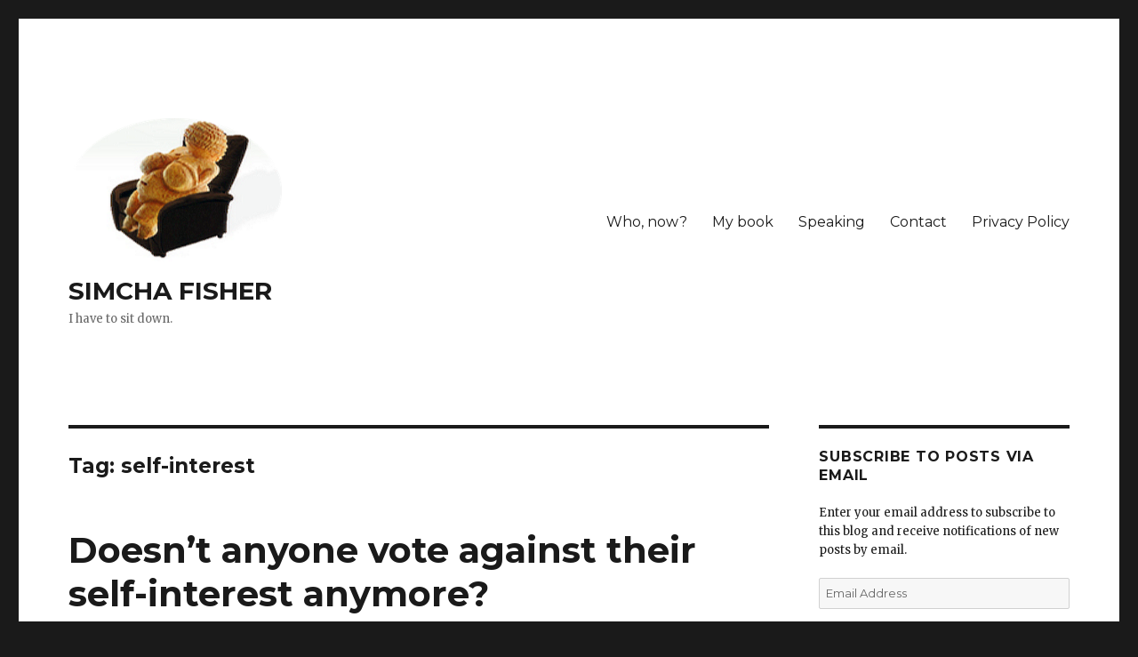

--- FILE ---
content_type: text/html; charset=UTF-8
request_url: https://www.simchafisher.com/tag/self-interest/
body_size: 22277
content:
<!DOCTYPE html>
<html lang="en-US" class="no-js">
<head>
	<meta charset="UTF-8">
	<meta name="viewport" content="width=device-width, initial-scale=1">
	<link rel="profile" href="https://gmpg.org/xfn/11">
		<script>(function(html){html.className = html.className.replace(/\bno-js\b/,'js')})(document.documentElement);</script>
<title>self-interest &#8211; SIMCHA FISHER</title>
<meta name='robots' content='max-image-preview:large' />
<link rel='dns-prefetch' href='//scripts.mediavine.com' />
<link rel='dns-prefetch' href='//secure.gravatar.com' />
<link rel='dns-prefetch' href='//www.googletagmanager.com' />
<link rel='dns-prefetch' href='//fonts.googleapis.com' />
<link rel='dns-prefetch' href='//v0.wordpress.com' />
<link rel='dns-prefetch' href='//i0.wp.com' />
<link href='https://fonts.gstatic.com' crossorigin rel='preconnect' />
<link rel="alternate" type="application/rss+xml" title="SIMCHA FISHER &raquo; Feed" href="https://www.simchafisher.com/feed/" />
<link rel="alternate" type="application/rss+xml" title="SIMCHA FISHER &raquo; Comments Feed" href="https://www.simchafisher.com/comments/feed/" />
<link rel="alternate" type="application/rss+xml" title="SIMCHA FISHER &raquo; self-interest Tag Feed" href="https://www.simchafisher.com/tag/self-interest/feed/" />
<script>
window._wpemojiSettings = {"baseUrl":"https:\/\/s.w.org\/images\/core\/emoji\/15.0.3\/72x72\/","ext":".png","svgUrl":"https:\/\/s.w.org\/images\/core\/emoji\/15.0.3\/svg\/","svgExt":".svg","source":{"concatemoji":"https:\/\/www.simchafisher.com\/wp-includes\/js\/wp-emoji-release.min.js?ver=6.5.7"}};
/*! This file is auto-generated */
!function(i,n){var o,s,e;function c(e){try{var t={supportTests:e,timestamp:(new Date).valueOf()};sessionStorage.setItem(o,JSON.stringify(t))}catch(e){}}function p(e,t,n){e.clearRect(0,0,e.canvas.width,e.canvas.height),e.fillText(t,0,0);var t=new Uint32Array(e.getImageData(0,0,e.canvas.width,e.canvas.height).data),r=(e.clearRect(0,0,e.canvas.width,e.canvas.height),e.fillText(n,0,0),new Uint32Array(e.getImageData(0,0,e.canvas.width,e.canvas.height).data));return t.every(function(e,t){return e===r[t]})}function u(e,t,n){switch(t){case"flag":return n(e,"\ud83c\udff3\ufe0f\u200d\u26a7\ufe0f","\ud83c\udff3\ufe0f\u200b\u26a7\ufe0f")?!1:!n(e,"\ud83c\uddfa\ud83c\uddf3","\ud83c\uddfa\u200b\ud83c\uddf3")&&!n(e,"\ud83c\udff4\udb40\udc67\udb40\udc62\udb40\udc65\udb40\udc6e\udb40\udc67\udb40\udc7f","\ud83c\udff4\u200b\udb40\udc67\u200b\udb40\udc62\u200b\udb40\udc65\u200b\udb40\udc6e\u200b\udb40\udc67\u200b\udb40\udc7f");case"emoji":return!n(e,"\ud83d\udc26\u200d\u2b1b","\ud83d\udc26\u200b\u2b1b")}return!1}function f(e,t,n){var r="undefined"!=typeof WorkerGlobalScope&&self instanceof WorkerGlobalScope?new OffscreenCanvas(300,150):i.createElement("canvas"),a=r.getContext("2d",{willReadFrequently:!0}),o=(a.textBaseline="top",a.font="600 32px Arial",{});return e.forEach(function(e){o[e]=t(a,e,n)}),o}function t(e){var t=i.createElement("script");t.src=e,t.defer=!0,i.head.appendChild(t)}"undefined"!=typeof Promise&&(o="wpEmojiSettingsSupports",s=["flag","emoji"],n.supports={everything:!0,everythingExceptFlag:!0},e=new Promise(function(e){i.addEventListener("DOMContentLoaded",e,{once:!0})}),new Promise(function(t){var n=function(){try{var e=JSON.parse(sessionStorage.getItem(o));if("object"==typeof e&&"number"==typeof e.timestamp&&(new Date).valueOf()<e.timestamp+604800&&"object"==typeof e.supportTests)return e.supportTests}catch(e){}return null}();if(!n){if("undefined"!=typeof Worker&&"undefined"!=typeof OffscreenCanvas&&"undefined"!=typeof URL&&URL.createObjectURL&&"undefined"!=typeof Blob)try{var e="postMessage("+f.toString()+"("+[JSON.stringify(s),u.toString(),p.toString()].join(",")+"));",r=new Blob([e],{type:"text/javascript"}),a=new Worker(URL.createObjectURL(r),{name:"wpTestEmojiSupports"});return void(a.onmessage=function(e){c(n=e.data),a.terminate(),t(n)})}catch(e){}c(n=f(s,u,p))}t(n)}).then(function(e){for(var t in e)n.supports[t]=e[t],n.supports.everything=n.supports.everything&&n.supports[t],"flag"!==t&&(n.supports.everythingExceptFlag=n.supports.everythingExceptFlag&&n.supports[t]);n.supports.everythingExceptFlag=n.supports.everythingExceptFlag&&!n.supports.flag,n.DOMReady=!1,n.readyCallback=function(){n.DOMReady=!0}}).then(function(){return e}).then(function(){var e;n.supports.everything||(n.readyCallback(),(e=n.source||{}).concatemoji?t(e.concatemoji):e.wpemoji&&e.twemoji&&(t(e.twemoji),t(e.wpemoji)))}))}((window,document),window._wpemojiSettings);
</script>
<link rel='stylesheet' id='twentysixteen-jetpack-css' href='https://www.simchafisher.com/wp-content/plugins/jetpack/modules/theme-tools/compat/twentysixteen.css?ver=11.7.3' media='all' />
<style id='wp-emoji-styles-inline-css'>

	img.wp-smiley, img.emoji {
		display: inline !important;
		border: none !important;
		box-shadow: none !important;
		height: 1em !important;
		width: 1em !important;
		margin: 0 0.07em !important;
		vertical-align: -0.1em !important;
		background: none !important;
		padding: 0 !important;
	}
</style>
<link rel='stylesheet' id='wp-block-library-css' href='https://www.simchafisher.com/wp-includes/css/dist/block-library/style.min.css?ver=6.5.7' media='all' />
<style id='wp-block-library-inline-css'>
.has-text-align-justify{text-align:justify;}
</style>
<style id='wp-block-library-theme-inline-css'>
.wp-block-audio figcaption{color:#555;font-size:13px;text-align:center}.is-dark-theme .wp-block-audio figcaption{color:#ffffffa6}.wp-block-audio{margin:0 0 1em}.wp-block-code{border:1px solid #ccc;border-radius:4px;font-family:Menlo,Consolas,monaco,monospace;padding:.8em 1em}.wp-block-embed figcaption{color:#555;font-size:13px;text-align:center}.is-dark-theme .wp-block-embed figcaption{color:#ffffffa6}.wp-block-embed{margin:0 0 1em}.blocks-gallery-caption{color:#555;font-size:13px;text-align:center}.is-dark-theme .blocks-gallery-caption{color:#ffffffa6}.wp-block-image figcaption{color:#555;font-size:13px;text-align:center}.is-dark-theme .wp-block-image figcaption{color:#ffffffa6}.wp-block-image{margin:0 0 1em}.wp-block-pullquote{border-bottom:4px solid;border-top:4px solid;color:currentColor;margin-bottom:1.75em}.wp-block-pullquote cite,.wp-block-pullquote footer,.wp-block-pullquote__citation{color:currentColor;font-size:.8125em;font-style:normal;text-transform:uppercase}.wp-block-quote{border-left:.25em solid;margin:0 0 1.75em;padding-left:1em}.wp-block-quote cite,.wp-block-quote footer{color:currentColor;font-size:.8125em;font-style:normal;position:relative}.wp-block-quote.has-text-align-right{border-left:none;border-right:.25em solid;padding-left:0;padding-right:1em}.wp-block-quote.has-text-align-center{border:none;padding-left:0}.wp-block-quote.is-large,.wp-block-quote.is-style-large,.wp-block-quote.is-style-plain{border:none}.wp-block-search .wp-block-search__label{font-weight:700}.wp-block-search__button{border:1px solid #ccc;padding:.375em .625em}:where(.wp-block-group.has-background){padding:1.25em 2.375em}.wp-block-separator.has-css-opacity{opacity:.4}.wp-block-separator{border:none;border-bottom:2px solid;margin-left:auto;margin-right:auto}.wp-block-separator.has-alpha-channel-opacity{opacity:1}.wp-block-separator:not(.is-style-wide):not(.is-style-dots){width:100px}.wp-block-separator.has-background:not(.is-style-dots){border-bottom:none;height:1px}.wp-block-separator.has-background:not(.is-style-wide):not(.is-style-dots){height:2px}.wp-block-table{margin:0 0 1em}.wp-block-table td,.wp-block-table th{word-break:normal}.wp-block-table figcaption{color:#555;font-size:13px;text-align:center}.is-dark-theme .wp-block-table figcaption{color:#ffffffa6}.wp-block-video figcaption{color:#555;font-size:13px;text-align:center}.is-dark-theme .wp-block-video figcaption{color:#ffffffa6}.wp-block-video{margin:0 0 1em}.wp-block-template-part.has-background{margin-bottom:0;margin-top:0;padding:1.25em 2.375em}
</style>
<link rel='stylesheet' id='mediaelement-css' href='https://www.simchafisher.com/wp-includes/js/mediaelement/mediaelementplayer-legacy.min.css?ver=4.2.17' media='all' />
<link rel='stylesheet' id='wp-mediaelement-css' href='https://www.simchafisher.com/wp-includes/js/mediaelement/wp-mediaelement.min.css?ver=6.5.7' media='all' />
<style id='classic-theme-styles-inline-css'>
/*! This file is auto-generated */
.wp-block-button__link{color:#fff;background-color:#32373c;border-radius:9999px;box-shadow:none;text-decoration:none;padding:calc(.667em + 2px) calc(1.333em + 2px);font-size:1.125em}.wp-block-file__button{background:#32373c;color:#fff;text-decoration:none}
</style>
<style id='global-styles-inline-css'>
body{--wp--preset--color--black: #000000;--wp--preset--color--cyan-bluish-gray: #abb8c3;--wp--preset--color--white: #fff;--wp--preset--color--pale-pink: #f78da7;--wp--preset--color--vivid-red: #cf2e2e;--wp--preset--color--luminous-vivid-orange: #ff6900;--wp--preset--color--luminous-vivid-amber: #fcb900;--wp--preset--color--light-green-cyan: #7bdcb5;--wp--preset--color--vivid-green-cyan: #00d084;--wp--preset--color--pale-cyan-blue: #8ed1fc;--wp--preset--color--vivid-cyan-blue: #0693e3;--wp--preset--color--vivid-purple: #9b51e0;--wp--preset--color--dark-gray: #1a1a1a;--wp--preset--color--medium-gray: #686868;--wp--preset--color--light-gray: #e5e5e5;--wp--preset--color--blue-gray: #4d545c;--wp--preset--color--bright-blue: #007acc;--wp--preset--color--light-blue: #9adffd;--wp--preset--color--dark-brown: #402b30;--wp--preset--color--medium-brown: #774e24;--wp--preset--color--dark-red: #640c1f;--wp--preset--color--bright-red: #ff675f;--wp--preset--color--yellow: #ffef8e;--wp--preset--gradient--vivid-cyan-blue-to-vivid-purple: linear-gradient(135deg,rgba(6,147,227,1) 0%,rgb(155,81,224) 100%);--wp--preset--gradient--light-green-cyan-to-vivid-green-cyan: linear-gradient(135deg,rgb(122,220,180) 0%,rgb(0,208,130) 100%);--wp--preset--gradient--luminous-vivid-amber-to-luminous-vivid-orange: linear-gradient(135deg,rgba(252,185,0,1) 0%,rgba(255,105,0,1) 100%);--wp--preset--gradient--luminous-vivid-orange-to-vivid-red: linear-gradient(135deg,rgba(255,105,0,1) 0%,rgb(207,46,46) 100%);--wp--preset--gradient--very-light-gray-to-cyan-bluish-gray: linear-gradient(135deg,rgb(238,238,238) 0%,rgb(169,184,195) 100%);--wp--preset--gradient--cool-to-warm-spectrum: linear-gradient(135deg,rgb(74,234,220) 0%,rgb(151,120,209) 20%,rgb(207,42,186) 40%,rgb(238,44,130) 60%,rgb(251,105,98) 80%,rgb(254,248,76) 100%);--wp--preset--gradient--blush-light-purple: linear-gradient(135deg,rgb(255,206,236) 0%,rgb(152,150,240) 100%);--wp--preset--gradient--blush-bordeaux: linear-gradient(135deg,rgb(254,205,165) 0%,rgb(254,45,45) 50%,rgb(107,0,62) 100%);--wp--preset--gradient--luminous-dusk: linear-gradient(135deg,rgb(255,203,112) 0%,rgb(199,81,192) 50%,rgb(65,88,208) 100%);--wp--preset--gradient--pale-ocean: linear-gradient(135deg,rgb(255,245,203) 0%,rgb(182,227,212) 50%,rgb(51,167,181) 100%);--wp--preset--gradient--electric-grass: linear-gradient(135deg,rgb(202,248,128) 0%,rgb(113,206,126) 100%);--wp--preset--gradient--midnight: linear-gradient(135deg,rgb(2,3,129) 0%,rgb(40,116,252) 100%);--wp--preset--font-size--small: 13px;--wp--preset--font-size--medium: 20px;--wp--preset--font-size--large: 36px;--wp--preset--font-size--x-large: 42px;--wp--preset--spacing--20: 0.44rem;--wp--preset--spacing--30: 0.67rem;--wp--preset--spacing--40: 1rem;--wp--preset--spacing--50: 1.5rem;--wp--preset--spacing--60: 2.25rem;--wp--preset--spacing--70: 3.38rem;--wp--preset--spacing--80: 5.06rem;--wp--preset--shadow--natural: 6px 6px 9px rgba(0, 0, 0, 0.2);--wp--preset--shadow--deep: 12px 12px 50px rgba(0, 0, 0, 0.4);--wp--preset--shadow--sharp: 6px 6px 0px rgba(0, 0, 0, 0.2);--wp--preset--shadow--outlined: 6px 6px 0px -3px rgba(255, 255, 255, 1), 6px 6px rgba(0, 0, 0, 1);--wp--preset--shadow--crisp: 6px 6px 0px rgba(0, 0, 0, 1);}:where(.is-layout-flex){gap: 0.5em;}:where(.is-layout-grid){gap: 0.5em;}body .is-layout-flex{display: flex;}body .is-layout-flex{flex-wrap: wrap;align-items: center;}body .is-layout-flex > *{margin: 0;}body .is-layout-grid{display: grid;}body .is-layout-grid > *{margin: 0;}:where(.wp-block-columns.is-layout-flex){gap: 2em;}:where(.wp-block-columns.is-layout-grid){gap: 2em;}:where(.wp-block-post-template.is-layout-flex){gap: 1.25em;}:where(.wp-block-post-template.is-layout-grid){gap: 1.25em;}.has-black-color{color: var(--wp--preset--color--black) !important;}.has-cyan-bluish-gray-color{color: var(--wp--preset--color--cyan-bluish-gray) !important;}.has-white-color{color: var(--wp--preset--color--white) !important;}.has-pale-pink-color{color: var(--wp--preset--color--pale-pink) !important;}.has-vivid-red-color{color: var(--wp--preset--color--vivid-red) !important;}.has-luminous-vivid-orange-color{color: var(--wp--preset--color--luminous-vivid-orange) !important;}.has-luminous-vivid-amber-color{color: var(--wp--preset--color--luminous-vivid-amber) !important;}.has-light-green-cyan-color{color: var(--wp--preset--color--light-green-cyan) !important;}.has-vivid-green-cyan-color{color: var(--wp--preset--color--vivid-green-cyan) !important;}.has-pale-cyan-blue-color{color: var(--wp--preset--color--pale-cyan-blue) !important;}.has-vivid-cyan-blue-color{color: var(--wp--preset--color--vivid-cyan-blue) !important;}.has-vivid-purple-color{color: var(--wp--preset--color--vivid-purple) !important;}.has-black-background-color{background-color: var(--wp--preset--color--black) !important;}.has-cyan-bluish-gray-background-color{background-color: var(--wp--preset--color--cyan-bluish-gray) !important;}.has-white-background-color{background-color: var(--wp--preset--color--white) !important;}.has-pale-pink-background-color{background-color: var(--wp--preset--color--pale-pink) !important;}.has-vivid-red-background-color{background-color: var(--wp--preset--color--vivid-red) !important;}.has-luminous-vivid-orange-background-color{background-color: var(--wp--preset--color--luminous-vivid-orange) !important;}.has-luminous-vivid-amber-background-color{background-color: var(--wp--preset--color--luminous-vivid-amber) !important;}.has-light-green-cyan-background-color{background-color: var(--wp--preset--color--light-green-cyan) !important;}.has-vivid-green-cyan-background-color{background-color: var(--wp--preset--color--vivid-green-cyan) !important;}.has-pale-cyan-blue-background-color{background-color: var(--wp--preset--color--pale-cyan-blue) !important;}.has-vivid-cyan-blue-background-color{background-color: var(--wp--preset--color--vivid-cyan-blue) !important;}.has-vivid-purple-background-color{background-color: var(--wp--preset--color--vivid-purple) !important;}.has-black-border-color{border-color: var(--wp--preset--color--black) !important;}.has-cyan-bluish-gray-border-color{border-color: var(--wp--preset--color--cyan-bluish-gray) !important;}.has-white-border-color{border-color: var(--wp--preset--color--white) !important;}.has-pale-pink-border-color{border-color: var(--wp--preset--color--pale-pink) !important;}.has-vivid-red-border-color{border-color: var(--wp--preset--color--vivid-red) !important;}.has-luminous-vivid-orange-border-color{border-color: var(--wp--preset--color--luminous-vivid-orange) !important;}.has-luminous-vivid-amber-border-color{border-color: var(--wp--preset--color--luminous-vivid-amber) !important;}.has-light-green-cyan-border-color{border-color: var(--wp--preset--color--light-green-cyan) !important;}.has-vivid-green-cyan-border-color{border-color: var(--wp--preset--color--vivid-green-cyan) !important;}.has-pale-cyan-blue-border-color{border-color: var(--wp--preset--color--pale-cyan-blue) !important;}.has-vivid-cyan-blue-border-color{border-color: var(--wp--preset--color--vivid-cyan-blue) !important;}.has-vivid-purple-border-color{border-color: var(--wp--preset--color--vivid-purple) !important;}.has-vivid-cyan-blue-to-vivid-purple-gradient-background{background: var(--wp--preset--gradient--vivid-cyan-blue-to-vivid-purple) !important;}.has-light-green-cyan-to-vivid-green-cyan-gradient-background{background: var(--wp--preset--gradient--light-green-cyan-to-vivid-green-cyan) !important;}.has-luminous-vivid-amber-to-luminous-vivid-orange-gradient-background{background: var(--wp--preset--gradient--luminous-vivid-amber-to-luminous-vivid-orange) !important;}.has-luminous-vivid-orange-to-vivid-red-gradient-background{background: var(--wp--preset--gradient--luminous-vivid-orange-to-vivid-red) !important;}.has-very-light-gray-to-cyan-bluish-gray-gradient-background{background: var(--wp--preset--gradient--very-light-gray-to-cyan-bluish-gray) !important;}.has-cool-to-warm-spectrum-gradient-background{background: var(--wp--preset--gradient--cool-to-warm-spectrum) !important;}.has-blush-light-purple-gradient-background{background: var(--wp--preset--gradient--blush-light-purple) !important;}.has-blush-bordeaux-gradient-background{background: var(--wp--preset--gradient--blush-bordeaux) !important;}.has-luminous-dusk-gradient-background{background: var(--wp--preset--gradient--luminous-dusk) !important;}.has-pale-ocean-gradient-background{background: var(--wp--preset--gradient--pale-ocean) !important;}.has-electric-grass-gradient-background{background: var(--wp--preset--gradient--electric-grass) !important;}.has-midnight-gradient-background{background: var(--wp--preset--gradient--midnight) !important;}.has-small-font-size{font-size: var(--wp--preset--font-size--small) !important;}.has-medium-font-size{font-size: var(--wp--preset--font-size--medium) !important;}.has-large-font-size{font-size: var(--wp--preset--font-size--large) !important;}.has-x-large-font-size{font-size: var(--wp--preset--font-size--x-large) !important;}
.wp-block-navigation a:where(:not(.wp-element-button)){color: inherit;}
:where(.wp-block-post-template.is-layout-flex){gap: 1.25em;}:where(.wp-block-post-template.is-layout-grid){gap: 1.25em;}
:where(.wp-block-columns.is-layout-flex){gap: 2em;}:where(.wp-block-columns.is-layout-grid){gap: 2em;}
.wp-block-pullquote{font-size: 1.5em;line-height: 1.6;}
</style>
<link rel='stylesheet' id='wprm-template-css' href='https://www.simchafisher.com/wp-content/plugins/wp-recipe-maker/templates/recipe/legacy/simple/simple.min.css?ver=9.4.3' media='all' />
<link rel='stylesheet' id='twentysixteen-fonts-css' href='https://fonts.googleapis.com/css?family=Merriweather%3A400%2C700%2C900%2C400italic%2C700italic%2C900italic%7CMontserrat%3A400%2C700%7CInconsolata%3A400&#038;subset=latin%2Clatin-ext&#038;display=fallback' media='all' />
<link rel='stylesheet' id='genericons-css' href='https://www.simchafisher.com/wp-content/plugins/jetpack/_inc/genericons/genericons/genericons.css?ver=3.1' media='all' />
<link rel='stylesheet' id='twentysixteen-style-css' href='https://www.simchafisher.com/wp-content/themes/twentysixteen/style.css?ver=20221101' media='all' />
<link rel='stylesheet' id='twentysixteen-block-style-css' href='https://www.simchafisher.com/wp-content/themes/twentysixteen/css/blocks.css?ver=20221004' media='all' />
<!--[if lt IE 10]>
<link rel='stylesheet' id='twentysixteen-ie-css' href='https://www.simchafisher.com/wp-content/themes/twentysixteen/css/ie.css?ver=20170530' media='all' />
<![endif]-->
<!--[if lt IE 9]>
<link rel='stylesheet' id='twentysixteen-ie8-css' href='https://www.simchafisher.com/wp-content/themes/twentysixteen/css/ie8.css?ver=20170530' media='all' />
<![endif]-->
<!--[if lt IE 8]>
<link rel='stylesheet' id='twentysixteen-ie7-css' href='https://www.simchafisher.com/wp-content/themes/twentysixteen/css/ie7.css?ver=20170530' media='all' />
<![endif]-->
<link rel='stylesheet' id='cb_p6-css-main-css' href='https://www.simchafisher.com/wp-content/plugins/patron-button-and-widgets-by-codebard/plugin/templates/default/style.css?ver=6.5.7' media='all' />
<link rel='stylesheet' id='social-logos-css' href='https://www.simchafisher.com/wp-content/plugins/jetpack/_inc/social-logos/social-logos.min.css?ver=11.7.3' media='all' />
<link rel='stylesheet' id='jetpack_css-css' href='https://www.simchafisher.com/wp-content/plugins/jetpack/css/jetpack.css?ver=11.7.3' media='all' />
<script async="async" data-noptimize="1" data-cfasync="false" src="https://scripts.mediavine.com/tags/simcha-fisher.js?ver=6.5.7" id="mv-script-wrapper-js"></script>
<script src="https://www.simchafisher.com/wp-includes/js/jquery/jquery.min.js?ver=3.7.1" id="jquery-core-js"></script>
<script src="https://www.simchafisher.com/wp-includes/js/jquery/jquery-migrate.min.js?ver=3.4.1" id="jquery-migrate-js"></script>
<!--[if lt IE 9]>
<script src="https://www.simchafisher.com/wp-content/themes/twentysixteen/js/html5.js?ver=3.7.3" id="twentysixteen-html5-js"></script>
<![endif]-->

<!-- Google tag (gtag.js) snippet added by Site Kit -->
<!-- Google Analytics snippet added by Site Kit -->
<script src="https://www.googletagmanager.com/gtag/js?id=GT-TQT8ZB4" id="google_gtagjs-js" async></script>
<script id="google_gtagjs-js-after">
window.dataLayer = window.dataLayer || [];function gtag(){dataLayer.push(arguments);}
gtag("set","linker",{"domains":["www.simchafisher.com"]});
gtag("js", new Date());
gtag("set", "developer_id.dZTNiMT", true);
gtag("config", "GT-TQT8ZB4");
 window._googlesitekit = window._googlesitekit || {}; window._googlesitekit.throttledEvents = []; window._googlesitekit.gtagEvent = (name, data) => { var key = JSON.stringify( { name, data } ); if ( !! window._googlesitekit.throttledEvents[ key ] ) { return; } window._googlesitekit.throttledEvents[ key ] = true; setTimeout( () => { delete window._googlesitekit.throttledEvents[ key ]; }, 5 ); gtag( "event", name, { ...data, event_source: "site-kit" } ); };
</script>
<link rel="https://api.w.org/" href="https://www.simchafisher.com/wp-json/" /><link rel="alternate" type="application/json" href="https://www.simchafisher.com/wp-json/wp/v2/tags/3864" /><link rel="EditURI" type="application/rsd+xml" title="RSD" href="https://www.simchafisher.com/xmlrpc.php?rsd" />
<meta name="generator" content="WordPress 6.5.7" />
<meta name="generator" content="Seriously Simple Podcasting 2.19.1" />
<meta name="generator" content="Site Kit by Google 1.166.0" />
<link rel="alternate" type="application/rss+xml" title="Podcast RSS feed" href="https://www.simchafisher.com/feed/podcast" />

<style type="text/css"> html body .wprm-recipe-container { color: #333333; } html body .wprm-recipe-container a.wprm-recipe-print { color: #333333; } html body .wprm-recipe-container a.wprm-recipe-print:hover { color: #333333; } html body .wprm-recipe-container .wprm-recipe { background-color: #ffffff; } html body .wprm-recipe-container .wprm-recipe { border-color: #aaaaaa; } html body .wprm-recipe-container .wprm-recipe-tastefully-simple .wprm-recipe-time-container { border-color: #aaaaaa; } html body .wprm-recipe-container .wprm-recipe .wprm-color-border { border-color: #aaaaaa; } html body .wprm-recipe-container a { color: #3498db; } html body .wprm-recipe-container .wprm-recipe-tastefully-simple .wprm-recipe-name { color: #000000; } html body .wprm-recipe-container .wprm-recipe-tastefully-simple .wprm-recipe-header { color: #000000; } html body .wprm-recipe-container h1 { color: #000000; } html body .wprm-recipe-container h2 { color: #000000; } html body .wprm-recipe-container h3 { color: #000000; } html body .wprm-recipe-container h4 { color: #000000; } html body .wprm-recipe-container h5 { color: #000000; } html body .wprm-recipe-container h6 { color: #000000; } html body .wprm-recipe-container svg path { fill: #343434; } html body .wprm-recipe-container svg rect { fill: #343434; } html body .wprm-recipe-container svg polygon { stroke: #343434; } html body .wprm-recipe-container .wprm-rating-star-full svg polygon { fill: #343434; } html body .wprm-recipe-container .wprm-recipe .wprm-color-accent { background-color: #2c3e50; } html body .wprm-recipe-container .wprm-recipe .wprm-color-accent { color: #ffffff; } html body .wprm-recipe-container .wprm-recipe .wprm-color-accent a.wprm-recipe-print { color: #ffffff; } html body .wprm-recipe-container .wprm-recipe .wprm-color-accent a.wprm-recipe-print:hover { color: #ffffff; } html body .wprm-recipe-container .wprm-recipe-colorful .wprm-recipe-header { background-color: #2c3e50; } html body .wprm-recipe-container .wprm-recipe-colorful .wprm-recipe-header { color: #ffffff; } html body .wprm-recipe-container .wprm-recipe-colorful .wprm-recipe-meta > div { background-color: #3498db; } html body .wprm-recipe-container .wprm-recipe-colorful .wprm-recipe-meta > div { color: #ffffff; } html body .wprm-recipe-container .wprm-recipe-colorful .wprm-recipe-meta > div a.wprm-recipe-print { color: #ffffff; } html body .wprm-recipe-container .wprm-recipe-colorful .wprm-recipe-meta > div a.wprm-recipe-print:hover { color: #ffffff; } .wprm-rating-star svg polygon { stroke: #343434; } .wprm-rating-star.wprm-rating-star-full svg polygon { fill: #343434; } html body .wprm-recipe-container .wprm-recipe-instruction-image { text-align: left; } html body .wprm-recipe-container li.wprm-recipe-ingredient { list-style-type: disc; } html body .wprm-recipe-container li.wprm-recipe-instruction { list-style-type: decimal; } .tippy-box[data-theme~="wprm"] { background-color: #333333; color: #FFFFFF; } .tippy-box[data-theme~="wprm"][data-placement^="top"] > .tippy-arrow::before { border-top-color: #333333; } .tippy-box[data-theme~="wprm"][data-placement^="bottom"] > .tippy-arrow::before { border-bottom-color: #333333; } .tippy-box[data-theme~="wprm"][data-placement^="left"] > .tippy-arrow::before { border-left-color: #333333; } .tippy-box[data-theme~="wprm"][data-placement^="right"] > .tippy-arrow::before { border-right-color: #333333; } .tippy-box[data-theme~="wprm"] a { color: #FFFFFF; } .wprm-comment-rating svg { width: 18px !important; height: 18px !important; } img.wprm-comment-rating { width: 90px !important; height: 18px !important; } body { --comment-rating-star-color: #343434; } body { --wprm-popup-font-size: 16px; } body { --wprm-popup-background: #ffffff; } body { --wprm-popup-title: #000000; } body { --wprm-popup-content: #444444; } body { --wprm-popup-button-background: #444444; } body { --wprm-popup-button-text: #ffffff; }</style><style type="text/css">.wprm-glossary-term {color: #5A822B;text-decoration: underline;cursor: help;}</style>	<style>img#wpstats{display:none}</style>
		
<!-- Jetpack Open Graph Tags -->
<meta property="og:type" content="website" />
<meta property="og:title" content="self-interest &#8211; SIMCHA FISHER" />
<meta property="og:url" content="https://www.simchafisher.com/tag/self-interest/" />
<meta property="og:site_name" content="SIMCHA FISHER" />
<meta property="og:image" content="https://i0.wp.com/www.simchafisher.com/wp-content/uploads/2017/02/venus-favicon.png?fit=204%2C204&#038;ssl=1" />
<meta property="og:image:width" content="204" />
<meta property="og:image:height" content="204" />
<meta property="og:image:alt" content="" />
<meta property="og:locale" content="en_US" />
<meta name="twitter:creator" content="@SimchaFisher" />
<meta name="twitter:site" content="@Simcha_Fisher" />

<!-- End Jetpack Open Graph Tags -->
<link rel="icon" href="https://i0.wp.com/www.simchafisher.com/wp-content/uploads/2017/02/venus-favicon.png?fit=32%2C32&#038;ssl=1" sizes="32x32" />
<link rel="icon" href="https://i0.wp.com/www.simchafisher.com/wp-content/uploads/2017/02/venus-favicon.png?fit=192%2C192&#038;ssl=1" sizes="192x192" />
<link rel="apple-touch-icon" href="https://i0.wp.com/www.simchafisher.com/wp-content/uploads/2017/02/venus-favicon.png?fit=180%2C180&#038;ssl=1" />
<meta name="msapplication-TileImage" content="https://i0.wp.com/www.simchafisher.com/wp-content/uploads/2017/02/venus-favicon.png?fit=204%2C204&#038;ssl=1" />
</head>

<body class="archive tag tag-self-interest tag-3864 wp-custom-logo wp-embed-responsive hfeed">
<div id="page" class="site">
	<div class="site-inner">
		<a class="skip-link screen-reader-text" href="#content">Skip to content</a>

		<header id="masthead" class="site-header">
			<div class="site-header-main">
				<div class="site-branding">
					<a href="https://www.simchafisher.com/" class="custom-logo-link" rel="home"><img width="300" height="204" src="https://i0.wp.com/www.simchafisher.com/wp-content/uploads/2017/02/venus-in-oval-shrunk.png?fit=300%2C204&amp;ssl=1" class="custom-logo" alt="SIMCHA FISHER" decoding="async" fetchpriority="high" data-attachment-id="131173" data-permalink="https://www.simchafisher.com/venus-in-oval-shrunk-2/" data-orig-file="https://i0.wp.com/www.simchafisher.com/wp-content/uploads/2017/02/venus-in-oval-shrunk.png?fit=300%2C204&amp;ssl=1" data-orig-size="300,204" data-comments-opened="1" data-image-meta="{&quot;aperture&quot;:&quot;0&quot;,&quot;credit&quot;:&quot;&quot;,&quot;camera&quot;:&quot;&quot;,&quot;caption&quot;:&quot;&quot;,&quot;created_timestamp&quot;:&quot;0&quot;,&quot;copyright&quot;:&quot;&quot;,&quot;focal_length&quot;:&quot;0&quot;,&quot;iso&quot;:&quot;0&quot;,&quot;shutter_speed&quot;:&quot;0&quot;,&quot;title&quot;:&quot;&quot;,&quot;orientation&quot;:&quot;0&quot;}" data-image-title="venus-in-oval-shrunk" data-image-description="" data-image-caption="" data-medium-file="https://i0.wp.com/www.simchafisher.com/wp-content/uploads/2017/02/venus-in-oval-shrunk.png?fit=300%2C204&amp;ssl=1" data-large-file="https://i0.wp.com/www.simchafisher.com/wp-content/uploads/2017/02/venus-in-oval-shrunk.png?fit=300%2C204&amp;ssl=1" /></a>
											<p class="site-title"><a href="https://www.simchafisher.com/" rel="home">SIMCHA FISHER</a></p>
												<p class="site-description">I have to sit down.</p>
									</div><!-- .site-branding -->

									<button id="menu-toggle" class="menu-toggle">Menu</button>

					<div id="site-header-menu" class="site-header-menu">
													<nav id="site-navigation" class="main-navigation" aria-label="Primary Menu">
								<div class="menu-primary-container"><ul id="menu-primary" class="primary-menu"><li id="menu-item-131331" class="menu-item menu-item-type-post_type menu-item-object-page menu-item-131331"><a title="The Sinner’s Guide to Natural Family Planning" target="_blank" rel="noopener" href="https://www.simchafisher.com/about/">Who, now?</a></li>
<li id="menu-item-131332" class="menu-item menu-item-type-custom menu-item-object-custom menu-item-131332"><a target="_blank" rel="noopener" href="http://amzn.to/2f1qy0P">My book</a></li>
<li id="menu-item-131333" class="menu-item menu-item-type-post_type menu-item-object-page menu-item-131333"><a href="https://www.simchafisher.com/speaking/">Speaking</a></li>
<li id="menu-item-131334" class="menu-item menu-item-type-post_type menu-item-object-page menu-item-131334"><a href="https://www.simchafisher.com/contact/">Contact</a></li>
<li id="menu-item-132945" class="menu-item menu-item-type-post_type menu-item-object-page menu-item-132945"><a href="https://www.simchafisher.com/privacy-policy/">Privacy Policy</a></li>
</ul></div>							</nav><!-- .main-navigation -->
						
													<nav id="social-navigation" class="social-navigation" aria-label="Social Links Menu">
								<div class="menu-social-links-container"><ul id="menu-social-links" class="social-links-menu"><li id="menu-item-131167" class="menu-item menu-item-type-custom menu-item-object-custom menu-item-131167"><a href="https://twitter.com/Simcha_Fisher"><span class="screen-reader-text">Twitter</span></a></li>
<li id="menu-item-131168" class="menu-item menu-item-type-custom menu-item-object-custom menu-item-131168"><a href="https://www.facebook.com/SimchaJFisher/"><span class="screen-reader-text">Facebook</span></a></li>
<li id="menu-item-131169" class="menu-item menu-item-type-custom menu-item-object-custom menu-item-131169"><a href="https://plus.google.com/u/0/105490273588111699462"><span class="screen-reader-text">Google+</span></a></li>
</ul></div>							</nav><!-- .social-navigation -->
											</div><!-- .site-header-menu -->
							</div><!-- .site-header-main -->

					</header><!-- .site-header -->

		<div id="content" class="site-content">

	<div id="primary" class="content-area">
		<main id="main" class="site-main">

		
			<header class="page-header">
				<h1 class="page-title">Tag: <span>self-interest</span></h1>			</header><!-- .page-header -->

			
<article id="post-145438" class="post-145438 post type-post status-publish format-standard has-post-thumbnail hentry category-uncategorized tag-affordable-care-act tag-amy-coney-barrett tag-democracy tag-politics tag-self-interest tag-self-sacrifice tag-supreme-court tag-utopia tag-voting">
	<header class="entry-header">
		
		<h2 class="entry-title"><a href="https://www.simchafisher.com/2020/11/10/doesnt-anyone-vote-against-their-self-interest-anymore/" rel="bookmark">Doesn&#8217;t anyone vote against their self-interest anymore?</a></h2>	</header><!-- .entry-header -->

	
	
	<a class="post-thumbnail" href="https://www.simchafisher.com/2020/11/10/doesnt-anyone-vote-against-their-self-interest-anymore/" aria-hidden="true">
		<img width="722" height="480" src="https://i0.wp.com/www.simchafisher.com/wp-content/uploads/2020/11/Screen-Shot-2020-11-10-at-12.23.56-PM.png?fit=722%2C480&amp;ssl=1" class="attachment-post-thumbnail size-post-thumbnail wp-post-image" alt="Doesn&#8217;t anyone vote against their self-interest anymore?" decoding="async" srcset="https://i0.wp.com/www.simchafisher.com/wp-content/uploads/2020/11/Screen-Shot-2020-11-10-at-12.23.56-PM.png?w=722&amp;ssl=1 722w, https://i0.wp.com/www.simchafisher.com/wp-content/uploads/2020/11/Screen-Shot-2020-11-10-at-12.23.56-PM.png?resize=300%2C199&amp;ssl=1 300w" sizes="(max-width: 709px) 85vw, (max-width: 909px) 67vw, (max-width: 984px) 60vw, (max-width: 1362px) 62vw, 840px" data-attachment-id="145439" data-permalink="https://www.simchafisher.com/2020/11/10/doesnt-anyone-vote-against-their-self-interest-anymore/screen-shot-2020-11-10-at-12-23-56-pm/" data-orig-file="https://i0.wp.com/www.simchafisher.com/wp-content/uploads/2020/11/Screen-Shot-2020-11-10-at-12.23.56-PM.png?fit=722%2C480&amp;ssl=1" data-orig-size="722,480" data-comments-opened="1" data-image-meta="{&quot;aperture&quot;:&quot;0&quot;,&quot;credit&quot;:&quot;&quot;,&quot;camera&quot;:&quot;&quot;,&quot;caption&quot;:&quot;&quot;,&quot;created_timestamp&quot;:&quot;0&quot;,&quot;copyright&quot;:&quot;&quot;,&quot;focal_length&quot;:&quot;0&quot;,&quot;iso&quot;:&quot;0&quot;,&quot;shutter_speed&quot;:&quot;0&quot;,&quot;title&quot;:&quot;&quot;,&quot;orientation&quot;:&quot;0&quot;}" data-image-title="Screen Shot 2020-11-10 at 12.23.56 PM" data-image-description="" data-image-caption="" data-medium-file="https://i0.wp.com/www.simchafisher.com/wp-content/uploads/2020/11/Screen-Shot-2020-11-10-at-12.23.56-PM.png?fit=300%2C199&amp;ssl=1" data-large-file="https://i0.wp.com/www.simchafisher.com/wp-content/uploads/2020/11/Screen-Shot-2020-11-10-at-12.23.56-PM.png?fit=722%2C480&amp;ssl=1" />	</a>

		
	<div class="entry-content">
		<p>Today the Supreme Court will begin to hear a constitutional challenge to the Affordable Care Act. I don&#8217;t know how to talk about this without coming across as unbearably self-righteous, but mainly I just want to know that someone else knows what I&#8217;m talking about! Here&#8217;s the situation.</p>
<p>The ACA is what is making my family&#8217;s life tolerable right now. My husband and I are both self-employed, and even when one or the other of us worked for some company that offered employer-sponsored insurance, we couldn&#8217;t afford it. So, except for me when I was pregnant, we both went for nearly two decades without health insurance, and therefore with very little health care. This meant we always had the choice between risking bodily or financial ruin. We got away with it, more or less, because we were young. Now we are both 45, and the ACA, and the expanded Medicaid it funded in our state, came along just in time to save our bacon as we begin the long downhill slide into decrepitude.&nbsp;</p>
<p>So I am following these hearings with fatalistic interest &#8212; interest because the decrepitude is speeding up, and fatalistic because there is nothing I can do about what the court decides. If the ACA is found unconstitutional and repealed, all I can do is petition my state reps to work out something else. That&#8217;s not nothing, but it&#8217;s not much.&nbsp;</p>
<p>Here&#8217;s the part I&#8217;m having trouble conveying without sounding crazy. Several of my more liberal friends openly insisted that I oppose the nomination of Amy Coney Barrett to the Supreme Court specifically because they believed she would certainly favor ACA repeal. They made it clear that I was doing something bad to vulnerable people by not taking a stand against Barrett. And never mind that there was literally nothing I could do to change the course of events &#8212; and that events were by no means set in stone. The question of whether or not the ACA is constitutional was deemed irrelevant on the grounds that it&#8217;s very hard to be poor; and the fact that I know what it&#8217;s like to be poor just made my point of view more offensive in their eyes. I offended them just by not being personally angry at Amy.</p>
<p>I have a confession to make: I think the ACA is unconstitutional. Or it may be. I don&#8217;t really know, because I am a housewife who knows how to type, and those are my qualifications to speak on the topic of constitutional law. I very much hope our legislators find a way, with or without Barrett, to keep the ACA in place. I hope the courts decide it is constitutional, or that they can preserve the constitutional part that is useful to poor people. But I also hope that Supreme Court justices see it as their job to figure out whether something is constitutional or not! I&#8217;m really attached to this idea!&nbsp;</p>
<p>There is no power on earth or under heaven that will keep you from instructing me, in the comments, about why I&#8217;m wrong about constitutional law, so go &#8216;head. But that&#8217;s not really my point. My first point is that I would never vote for a president based solely on the likelihood that he will appoint a judge who is likely to make a decision that I think will benefit me. This is partly because there are too many variables in play, and I&#8217;d much rather vote based on things that are indisputable, rather than things that are hypothetical.</p>
<p>But my primary point is that that every adult should vote against his self interest from time to time, and I will never stop being dumbfounded at how many people can&#8217;t accept this as normal, everyday virtuous American behavior. When I say, &#8220;I think so-and-so will happen, and that will likely hurt me, but thus-and-such is indisputably true, so I&#8217;m going to proceed based on that,&#8221; people look at me like I&#8217;m some kind of moron, and the want to argue with me that so-and-so will be BAD for me, BAD, you see. But I don&#8217;t make all my decisions on whether they will be bad for me or not, because I am not a psychopath.&nbsp;</p>
<p>Don&#8217;t think I&#8217;m saying it&#8217;s only liberals who make these arguments. Conservatives do the exact same thing, just for different issues, and they&#8217;re just as baffled that I would ever vote for someone who has promised to do something that might hurt me.&nbsp;</p>
<p>Am I missing something? Didn&#8217;t it used to be a quintessentially American thing that we cared about what was right, even if it wasn&#8217;t personally good for us? Didn&#8217;t there used to be such a thing as ideals that are separate from self-interest? Or am I laboring under some kind of penumbra of American Catholic masochism, wherein things that are hard and unpleasant automatically seem more virtuous? Or what?</p>
<p>I already know that I&#8217;m some kind of impossibly starry-eyed idealist because I still care about the separation of powers. Whatever. All I know is people I used to respect are straight up making arguments like &#8220;This vote is necessary to protect my stocks&#8221; or &#8220;I heavily depend on the coal industry, so I&#8217;m proud to give him my vote.&#8221;&nbsp;</p>
<p>Don&#8217;t misunderstand. I get making compromises. I can&#8217;t remember the last time I went through a day without making compromises, political and otherwise. But I don&#8217;t get being okay with it. I don&#8217;t get pretending like it&#8217;s not a compromise. Making compromises should make you unhappy, either because it hurts your conscience or it hurts your bottom line. Voting should make you unhappy! Why aren&#8217;t more of you people unhappy? That&#8217;s what gets me.&nbsp;</p>
<p>Maybe we really should be restricting who gets to vote &#8212; not based on land ownership or bank accounts or education, but based on your ability to even consider voting against your own self interest. Maybe voter registration should be designed like one of those wretched social experiments they perform on kids: You can eat this piece of candy now, or you can give two pieces of candy to your mommy. Except your mommy is the constitution, and the candy is your self-respect.</p>
<p>Listen, whatever party you belong to is going to screw you over eventually, because that is what parties do. If you think your party is going to always help you out all the time, that&#8217;s a sign you&#8217;ve become an absolute amoeba, and have simply learned how to brainwash your own self into believing good is bad. Voting against your self-interest is like swallowing something prickly because you&#8217;ve been gorging on pudding so long, you&#8217;re in danger of forgetting how to chew. Snap out of it! Especially if you make a big deal about honoring the founding fathers. It&#8217;s as if people think the point of democracy is so everyone gets their chance to be their very own King George III.&nbsp;&nbsp;</p>
<p>Voting against your self-interest reminds you that no system will save you. The constitution won&#8217;t save you, either. But at least it&#8217;s something outside of yourself. You do remember there&#8217;s something outside yourself, right?&nbsp;</p>
<p>Remember the scene in <em>The Silver Chair</em>, when Puddleglum stamped on the witch&#8217;s fire, and the children woke right up? He broke the spell partly because the magic fire was out, but also partly because the room now smelled like burnt Puddleglum. That&#8217;s what democracy should smell like: A nice, pungent stink of self-sacrificial burning flesh, that breaks the trance and reminds us we&#8217;re not in paradise here and never will be. More Puddleglum, please.&nbsp;</p>
<p>***<br />
Image <a href="https://pxhere.com/en/photo/1546403">via Pxhere</a>. (<a href="https://creativecommons.org/licenses/by/2.0/">Creative Commons</a>)</p>
<div class="sharedaddy sd-sharing-enabled"><div class="robots-nocontent sd-block sd-social sd-social-icon sd-sharing"><h3 class="sd-title">Share this:</h3><div class="sd-content"><ul><li class="share-twitter"><a rel="nofollow noopener noreferrer" data-shared="sharing-twitter-145438" class="share-twitter sd-button share-icon no-text" href="https://www.simchafisher.com/2020/11/10/doesnt-anyone-vote-against-their-self-interest-anymore/?share=twitter" target="_blank" title="Click to share on Twitter" ><span></span><span class="sharing-screen-reader-text">Click to share on Twitter (Opens in new window)</span></a></li><li class="share-facebook"><a rel="nofollow noopener noreferrer" data-shared="sharing-facebook-145438" class="share-facebook sd-button share-icon no-text" href="https://www.simchafisher.com/2020/11/10/doesnt-anyone-vote-against-their-self-interest-anymore/?share=facebook" target="_blank" title="Click to share on Facebook" ><span></span><span class="sharing-screen-reader-text">Click to share on Facebook (Opens in new window)</span></a></li><li class="share-email"><a rel="nofollow noopener noreferrer" data-shared="" class="share-email sd-button share-icon no-text" href="mailto:?subject=%5BShared%20Post%5D%20Doesn%27t%20anyone%20vote%20against%20their%20self-interest%20anymore%3F&body=https%3A%2F%2Fwww.simchafisher.com%2F2020%2F11%2F10%2Fdoesnt-anyone-vote-against-their-self-interest-anymore%2F&share=email" target="_blank" title="Click to email a link to a friend" data-email-share-error-title="Do you have email set up?" data-email-share-error-text="If you&#039;re having problems sharing via email, you might not have email set up for your browser. You may need to create a new email yourself." data-email-share-nonce="298ca555d6" data-email-share-track-url="https://www.simchafisher.com/2020/11/10/doesnt-anyone-vote-against-their-self-interest-anymore/?share=email"><span></span><span class="sharing-screen-reader-text">Click to email a link to a friend (Opens in new window)</span></a></li><li class="share-tumblr"><a rel="nofollow noopener noreferrer" data-shared="" class="share-tumblr sd-button share-icon no-text" href="https://www.simchafisher.com/2020/11/10/doesnt-anyone-vote-against-their-self-interest-anymore/?share=tumblr" target="_blank" title="Click to share on Tumblr" ><span></span><span class="sharing-screen-reader-text">Click to share on Tumblr (Opens in new window)</span></a></li><li class="share-print"><a rel="nofollow noopener noreferrer" data-shared="" class="share-print sd-button share-icon no-text" href="https://www.simchafisher.com/2020/11/10/doesnt-anyone-vote-against-their-self-interest-anymore/" target="_blank" title="Click to print" ><span></span><span class="sharing-screen-reader-text">Click to print (Opens in new window)</span></a></li><li class="share-pinterest"><a rel="nofollow noopener noreferrer" data-shared="sharing-pinterest-145438" class="share-pinterest sd-button share-icon no-text" href="https://www.simchafisher.com/2020/11/10/doesnt-anyone-vote-against-their-self-interest-anymore/?share=pinterest" target="_blank" title="Click to share on Pinterest" ><span></span><span class="sharing-screen-reader-text">Click to share on Pinterest (Opens in new window)</span></a></li><li class="share-linkedin"><a rel="nofollow noopener noreferrer" data-shared="sharing-linkedin-145438" class="share-linkedin sd-button share-icon no-text" href="https://www.simchafisher.com/2020/11/10/doesnt-anyone-vote-against-their-self-interest-anymore/?share=linkedin" target="_blank" title="Click to share on LinkedIn" ><span></span><span class="sharing-screen-reader-text">Click to share on LinkedIn (Opens in new window)</span></a></li><li class="share-reddit"><a rel="nofollow noopener noreferrer" data-shared="" class="share-reddit sd-button share-icon no-text" href="https://www.simchafisher.com/2020/11/10/doesnt-anyone-vote-against-their-self-interest-anymore/?share=reddit" target="_blank" title="Click to share on Reddit" ><span></span><span class="sharing-screen-reader-text">Click to share on Reddit (Opens in new window)</span></a></li><li class="share-end"></li></ul></div></div></div>	</div><!-- .entry-content -->

	<footer class="entry-footer">
		<span class="byline"><span class="author vcard"><img alt='' src='https://secure.gravatar.com/avatar/56ca95a56d45208ad7a9cb679628a4f4?s=49&#038;d=mm&#038;r=r' srcset='https://secure.gravatar.com/avatar/56ca95a56d45208ad7a9cb679628a4f4?s=98&#038;d=mm&#038;r=r 2x' class='avatar avatar-49 photo' height='49' width='49' decoding='async'/><span class="screen-reader-text">Author </span> <a class="url fn n" href="https://www.simchafisher.com/author/simchajfisher/">simchajfisher</a></span></span><span class="posted-on"><span class="screen-reader-text">Posted on </span><a href="https://www.simchafisher.com/2020/11/10/doesnt-anyone-vote-against-their-self-interest-anymore/" rel="bookmark"><time class="entry-date published updated" datetime="2020-11-10T12:35:31-05:00">November 10, 2020</time></a></span><span class="cat-links"><span class="screen-reader-text">Categories </span><a href="https://www.simchafisher.com/category/uncategorized/" rel="category tag">Uncategorized</a></span><span class="tags-links"><span class="screen-reader-text">Tags </span><a href="https://www.simchafisher.com/tag/affordable-care-act/" rel="tag">Affordable Care Act</a>, <a href="https://www.simchafisher.com/tag/amy-coney-barrett/" rel="tag">Amy Coney Barrett</a>, <a href="https://www.simchafisher.com/tag/democracy/" rel="tag">democracy</a>, <a href="https://www.simchafisher.com/tag/politics/" rel="tag">politics</a>, <a href="https://www.simchafisher.com/tag/self-interest/" rel="tag">self-interest</a>, <a href="https://www.simchafisher.com/tag/self-sacrifice/" rel="tag">self-sacrifice</a>, <a href="https://www.simchafisher.com/tag/supreme-court/" rel="tag">supreme court</a>, <a href="https://www.simchafisher.com/tag/utopia/" rel="tag">utopia</a>, <a href="https://www.simchafisher.com/tag/voting/" rel="tag">voting</a></span><span class="comments-link"><a href="https://www.simchafisher.com/2020/11/10/doesnt-anyone-vote-against-their-self-interest-anymore/#comments">24 Comments<span class="screen-reader-text"> on Doesn&#8217;t anyone vote against their self-interest anymore?</span></a></span>			</footer><!-- .entry-footer -->
</article><!-- #post-145438 -->

		</main><!-- .site-main -->
	</div><!-- .content-area -->


	<aside id="secondary" class="sidebar widget-area">
		<section id="blog_subscription-3" class="widget widget_blog_subscription jetpack_subscription_widget"><h2 class="widget-title">Subscribe to posts via Email</h2>
			<div class="wp-block-jetpack-subscriptions__container">
			<form action="#" method="post" accept-charset="utf-8" id="subscribe-blog-blog_subscription-3">
									<div id="subscribe-text"><p>Enter your email address to subscribe to this blog and receive notifications of new posts by email.</p>
</div>
																			<p id="subscribe-email">
						<label id="jetpack-subscribe-label"
							class="screen-reader-text"
							for="subscribe-field-blog_subscription-3">
							Email Address						</label>
						<input type="email" name="email" required="required"
																					value=""
							id="subscribe-field-blog_subscription-3"
							placeholder="Email Address"
						/>
					</p>

					<p id="subscribe-submit"
											>
						<input type="hidden" name="action" value="subscribe"/>
						<input type="hidden" name="source" value="https://www.simchafisher.com/tag/self-interest/"/>
						<input type="hidden" name="sub-type" value="widget"/>
						<input type="hidden" name="redirect_fragment" value="subscribe-blog-blog_subscription-3"/>
												<button type="submit"
															class="wp-block-button__link"
																					name="jetpack_subscriptions_widget"
						>
							Subscribe						</button>
					</p>
							</form>
							<div class="wp-block-jetpack-subscriptions__subscount">
					Join 5,806 other subscribers				</div>
						</div>
			
</section><section id="text-2" class="widget widget_text"><h2 class="widget-title">PODCAST!</h2>			<div class="textwidget"><p><a href="https://www.patreon.com/simchafisher">Help me fund this site</a> and get access to my and my husband&#8217;s occasional podcast and other perks. Be a patron of the (f)arts!</p>
</div>
		</section><section id="search-2" class="widget widget_search">
<form role="search" method="get" class="search-form" action="https://www.simchafisher.com/">
	<label>
		<span class="screen-reader-text">Search for:</span>
		<input type="search" class="search-field" placeholder="Search &hellip;" value="" name="s" />
	</label>
	<button type="submit" class="search-submit"><span class="screen-reader-text">Search</span></button>
</form>
</section><section id="categories-2" class="widget widget_categories"><h2 class="widget-title">Categories</h2><nav aria-label="Categories">
			<ul>
					<li class="cat-item cat-item-1918"><a href="https://www.simchafisher.com/category/america-magazine/">America Magazine</a>
</li>
	<li class="cat-item cat-item-2369"><a href="https://www.simchafisher.com/category/independent-reporting/">Independent Reporting</a>
</li>
	<li class="cat-item cat-item-4740"><a href="https://www.simchafisher.com/category/our-sunday-visitor/">Our Sunday Visitor</a>
</li>
	<li class="cat-item cat-item-2368"><a href="https://www.simchafisher.com/category/parable/">Parable</a>
</li>
	<li class="cat-item cat-item-4050"><a href="https://www.simchafisher.com/category/podcast/">podcast</a>
</li>
	<li class="cat-item cat-item-3089"><a href="https://www.simchafisher.com/category/pro-life-spotlight/">Pro-Life Spotlight</a>
</li>
	<li class="cat-item cat-item-4472"><a href="https://www.simchafisher.com/category/read-this-not-that/">Read this not that</a>
</li>
	<li class="cat-item cat-item-2"><a href="https://www.simchafisher.com/category/the-catholic-weekly/">The Catholic Weekly</a>
</li>
	<li class="cat-item cat-item-5577"><a href="https://www.simchafisher.com/category/the-pillar/">The Pillar</a>
</li>
	<li class="cat-item cat-item-1"><a href="https://www.simchafisher.com/category/uncategorized/">Uncategorized</a>
</li>
	<li class="cat-item cat-item-3"><a href="https://www.simchafisher.com/category/whats-for-supper/">What&#039;s for Supper?</a>
</li>
			</ul>

			</nav></section><section id="archives-2" class="widget widget_archive"><h2 class="widget-title">Archives</h2>		<label class="screen-reader-text" for="archives-dropdown-2">Archives</label>
		<select id="archives-dropdown-2" name="archive-dropdown">
			
			<option value="">Select Month</option>
				<option value='https://www.simchafisher.com/2025/11/'> November 2025 &nbsp;(8)</option>
	<option value='https://www.simchafisher.com/2025/10/'> October 2025 &nbsp;(7)</option>
	<option value='https://www.simchafisher.com/2025/09/'> September 2025 &nbsp;(7)</option>
	<option value='https://www.simchafisher.com/2025/08/'> August 2025 &nbsp;(9)</option>
	<option value='https://www.simchafisher.com/2025/07/'> July 2025 &nbsp;(7)</option>
	<option value='https://www.simchafisher.com/2025/06/'> June 2025 &nbsp;(9)</option>
	<option value='https://www.simchafisher.com/2025/05/'> May 2025 &nbsp;(9)</option>
	<option value='https://www.simchafisher.com/2025/04/'> April 2025 &nbsp;(9)</option>
	<option value='https://www.simchafisher.com/2025/03/'> March 2025 &nbsp;(10)</option>
	<option value='https://www.simchafisher.com/2025/02/'> February 2025 &nbsp;(6)</option>
	<option value='https://www.simchafisher.com/2025/01/'> January 2025 &nbsp;(8)</option>
	<option value='https://www.simchafisher.com/2024/12/'> December 2024 &nbsp;(6)</option>
	<option value='https://www.simchafisher.com/2024/11/'> November 2024 &nbsp;(11)</option>
	<option value='https://www.simchafisher.com/2024/10/'> October 2024 &nbsp;(10)</option>
	<option value='https://www.simchafisher.com/2024/09/'> September 2024 &nbsp;(6)</option>
	<option value='https://www.simchafisher.com/2024/08/'> August 2024 &nbsp;(7)</option>
	<option value='https://www.simchafisher.com/2024/07/'> July 2024 &nbsp;(7)</option>
	<option value='https://www.simchafisher.com/2024/06/'> June 2024 &nbsp;(7)</option>
	<option value='https://www.simchafisher.com/2024/05/'> May 2024 &nbsp;(8)</option>
	<option value='https://www.simchafisher.com/2024/04/'> April 2024 &nbsp;(12)</option>
	<option value='https://www.simchafisher.com/2024/03/'> March 2024 &nbsp;(11)</option>
	<option value='https://www.simchafisher.com/2024/02/'> February 2024 &nbsp;(11)</option>
	<option value='https://www.simchafisher.com/2024/01/'> January 2024 &nbsp;(10)</option>
	<option value='https://www.simchafisher.com/2023/12/'> December 2023 &nbsp;(13)</option>
	<option value='https://www.simchafisher.com/2023/11/'> November 2023 &nbsp;(13)</option>
	<option value='https://www.simchafisher.com/2023/10/'> October 2023 &nbsp;(10)</option>
	<option value='https://www.simchafisher.com/2023/09/'> September 2023 &nbsp;(10)</option>
	<option value='https://www.simchafisher.com/2023/08/'> August 2023 &nbsp;(13)</option>
	<option value='https://www.simchafisher.com/2023/07/'> July 2023 &nbsp;(13)</option>
	<option value='https://www.simchafisher.com/2023/06/'> June 2023 &nbsp;(10)</option>
	<option value='https://www.simchafisher.com/2023/05/'> May 2023 &nbsp;(9)</option>
	<option value='https://www.simchafisher.com/2023/04/'> April 2023 &nbsp;(7)</option>
	<option value='https://www.simchafisher.com/2023/03/'> March 2023 &nbsp;(17)</option>
	<option value='https://www.simchafisher.com/2023/02/'> February 2023 &nbsp;(9)</option>
	<option value='https://www.simchafisher.com/2023/01/'> January 2023 &nbsp;(11)</option>
	<option value='https://www.simchafisher.com/2022/12/'> December 2022 &nbsp;(13)</option>
	<option value='https://www.simchafisher.com/2022/11/'> November 2022 &nbsp;(11)</option>
	<option value='https://www.simchafisher.com/2022/10/'> October 2022 &nbsp;(8)</option>
	<option value='https://www.simchafisher.com/2022/09/'> September 2022 &nbsp;(13)</option>
	<option value='https://www.simchafisher.com/2022/08/'> August 2022 &nbsp;(9)</option>
	<option value='https://www.simchafisher.com/2022/07/'> July 2022 &nbsp;(11)</option>
	<option value='https://www.simchafisher.com/2022/06/'> June 2022 &nbsp;(10)</option>
	<option value='https://www.simchafisher.com/2022/05/'> May 2022 &nbsp;(10)</option>
	<option value='https://www.simchafisher.com/2022/04/'> April 2022 &nbsp;(11)</option>
	<option value='https://www.simchafisher.com/2022/03/'> March 2022 &nbsp;(13)</option>
	<option value='https://www.simchafisher.com/2022/02/'> February 2022 &nbsp;(10)</option>
	<option value='https://www.simchafisher.com/2022/01/'> January 2022 &nbsp;(9)</option>
	<option value='https://www.simchafisher.com/2021/12/'> December 2021 &nbsp;(13)</option>
	<option value='https://www.simchafisher.com/2021/11/'> November 2021 &nbsp;(11)</option>
	<option value='https://www.simchafisher.com/2021/10/'> October 2021 &nbsp;(14)</option>
	<option value='https://www.simchafisher.com/2021/09/'> September 2021 &nbsp;(9)</option>
	<option value='https://www.simchafisher.com/2021/08/'> August 2021 &nbsp;(8)</option>
	<option value='https://www.simchafisher.com/2021/07/'> July 2021 &nbsp;(15)</option>
	<option value='https://www.simchafisher.com/2021/06/'> June 2021 &nbsp;(13)</option>
	<option value='https://www.simchafisher.com/2021/05/'> May 2021 &nbsp;(15)</option>
	<option value='https://www.simchafisher.com/2021/04/'> April 2021 &nbsp;(12)</option>
	<option value='https://www.simchafisher.com/2021/03/'> March 2021 &nbsp;(17)</option>
	<option value='https://www.simchafisher.com/2021/02/'> February 2021 &nbsp;(19)</option>
	<option value='https://www.simchafisher.com/2021/01/'> January 2021 &nbsp;(13)</option>
	<option value='https://www.simchafisher.com/2020/12/'> December 2020 &nbsp;(19)</option>
	<option value='https://www.simchafisher.com/2020/11/'> November 2020 &nbsp;(19)</option>
	<option value='https://www.simchafisher.com/2020/10/'> October 2020 &nbsp;(13)</option>
	<option value='https://www.simchafisher.com/2020/09/'> September 2020 &nbsp;(13)</option>
	<option value='https://www.simchafisher.com/2020/08/'> August 2020 &nbsp;(11)</option>
	<option value='https://www.simchafisher.com/2020/07/'> July 2020 &nbsp;(11)</option>
	<option value='https://www.simchafisher.com/2020/06/'> June 2020 &nbsp;(14)</option>
	<option value='https://www.simchafisher.com/2020/05/'> May 2020 &nbsp;(15)</option>
	<option value='https://www.simchafisher.com/2020/04/'> April 2020 &nbsp;(14)</option>
	<option value='https://www.simchafisher.com/2020/03/'> March 2020 &nbsp;(20)</option>
	<option value='https://www.simchafisher.com/2020/02/'> February 2020 &nbsp;(14)</option>
	<option value='https://www.simchafisher.com/2020/01/'> January 2020 &nbsp;(15)</option>
	<option value='https://www.simchafisher.com/2019/12/'> December 2019 &nbsp;(17)</option>
	<option value='https://www.simchafisher.com/2019/11/'> November 2019 &nbsp;(18)</option>
	<option value='https://www.simchafisher.com/2019/10/'> October 2019 &nbsp;(17)</option>
	<option value='https://www.simchafisher.com/2019/09/'> September 2019 &nbsp;(17)</option>
	<option value='https://www.simchafisher.com/2019/08/'> August 2019 &nbsp;(17)</option>
	<option value='https://www.simchafisher.com/2019/07/'> July 2019 &nbsp;(20)</option>
	<option value='https://www.simchafisher.com/2019/06/'> June 2019 &nbsp;(14)</option>
	<option value='https://www.simchafisher.com/2019/05/'> May 2019 &nbsp;(17)</option>
	<option value='https://www.simchafisher.com/2019/04/'> April 2019 &nbsp;(16)</option>
	<option value='https://www.simchafisher.com/2019/03/'> March 2019 &nbsp;(18)</option>
	<option value='https://www.simchafisher.com/2019/02/'> February 2019 &nbsp;(14)</option>
	<option value='https://www.simchafisher.com/2019/01/'> January 2019 &nbsp;(17)</option>
	<option value='https://www.simchafisher.com/2018/12/'> December 2018 &nbsp;(12)</option>
	<option value='https://www.simchafisher.com/2018/11/'> November 2018 &nbsp;(20)</option>
	<option value='https://www.simchafisher.com/2018/10/'> October 2018 &nbsp;(16)</option>
	<option value='https://www.simchafisher.com/2018/09/'> September 2018 &nbsp;(14)</option>
	<option value='https://www.simchafisher.com/2018/08/'> August 2018 &nbsp;(16)</option>
	<option value='https://www.simchafisher.com/2018/07/'> July 2018 &nbsp;(20)</option>
	<option value='https://www.simchafisher.com/2018/06/'> June 2018 &nbsp;(19)</option>
	<option value='https://www.simchafisher.com/2018/05/'> May 2018 &nbsp;(17)</option>
	<option value='https://www.simchafisher.com/2018/04/'> April 2018 &nbsp;(15)</option>
	<option value='https://www.simchafisher.com/2018/03/'> March 2018 &nbsp;(20)</option>
	<option value='https://www.simchafisher.com/2018/02/'> February 2018 &nbsp;(19)</option>
	<option value='https://www.simchafisher.com/2018/01/'> January 2018 &nbsp;(21)</option>
	<option value='https://www.simchafisher.com/2017/12/'> December 2017 &nbsp;(27)</option>
	<option value='https://www.simchafisher.com/2017/11/'> November 2017 &nbsp;(26)</option>
	<option value='https://www.simchafisher.com/2017/10/'> October 2017 &nbsp;(20)</option>
	<option value='https://www.simchafisher.com/2017/09/'> September 2017 &nbsp;(23)</option>
	<option value='https://www.simchafisher.com/2017/08/'> August 2017 &nbsp;(21)</option>
	<option value='https://www.simchafisher.com/2017/07/'> July 2017 &nbsp;(24)</option>
	<option value='https://www.simchafisher.com/2017/06/'> June 2017 &nbsp;(28)</option>
	<option value='https://www.simchafisher.com/2017/05/'> May 2017 &nbsp;(28)</option>
	<option value='https://www.simchafisher.com/2017/04/'> April 2017 &nbsp;(24)</option>
	<option value='https://www.simchafisher.com/2017/03/'> March 2017 &nbsp;(28)</option>
	<option value='https://www.simchafisher.com/2017/02/'> February 2017 &nbsp;(24)</option>
	<option value='https://www.simchafisher.com/2017/01/'> January 2017 &nbsp;(27)</option>
	<option value='https://www.simchafisher.com/2016/12/'> December 2016 &nbsp;(22)</option>
	<option value='https://www.simchafisher.com/2016/11/'> November 2016 &nbsp;(25)</option>
	<option value='https://www.simchafisher.com/2016/10/'> October 2016 &nbsp;(22)</option>
	<option value='https://www.simchafisher.com/2016/09/'> September 2016 &nbsp;(21)</option>
	<option value='https://www.simchafisher.com/2016/08/'> August 2016 &nbsp;(26)</option>
	<option value='https://www.simchafisher.com/2016/07/'> July 2016 &nbsp;(29)</option>
	<option value='https://www.simchafisher.com/2016/06/'> June 2016 &nbsp;(24)</option>
	<option value='https://www.simchafisher.com/2016/05/'> May 2016 &nbsp;(25)</option>
	<option value='https://www.simchafisher.com/2016/04/'> April 2016 &nbsp;(25)</option>
	<option value='https://www.simchafisher.com/2016/03/'> March 2016 &nbsp;(26)</option>
	<option value='https://www.simchafisher.com/2016/02/'> February 2016 &nbsp;(30)</option>
	<option value='https://www.simchafisher.com/2016/01/'> January 2016 &nbsp;(25)</option>
	<option value='https://www.simchafisher.com/2015/12/'> December 2015 &nbsp;(28)</option>
	<option value='https://www.simchafisher.com/2015/11/'> November 2015 &nbsp;(26)</option>
	<option value='https://www.simchafisher.com/2015/10/'> October 2015 &nbsp;(26)</option>
	<option value='https://www.simchafisher.com/2015/09/'> September 2015 &nbsp;(22)</option>
	<option value='https://www.simchafisher.com/2015/08/'> August 2015 &nbsp;(18)</option>
	<option value='https://www.simchafisher.com/2015/07/'> July 2015 &nbsp;(23)</option>
	<option value='https://www.simchafisher.com/2015/06/'> June 2015 &nbsp;(22)</option>
	<option value='https://www.simchafisher.com/2015/05/'> May 2015 &nbsp;(20)</option>
	<option value='https://www.simchafisher.com/2015/04/'> April 2015 &nbsp;(22)</option>
	<option value='https://www.simchafisher.com/2015/03/'> March 2015 &nbsp;(19)</option>
	<option value='https://www.simchafisher.com/2015/02/'> February 2015 &nbsp;(20)</option>
	<option value='https://www.simchafisher.com/2015/01/'> January 2015 &nbsp;(34)</option>
	<option value='https://www.simchafisher.com/2014/12/'> December 2014 &nbsp;(37)</option>
	<option value='https://www.simchafisher.com/2014/11/'> November 2014 &nbsp;(23)</option>
	<option value='https://www.simchafisher.com/2014/10/'> October 2014 &nbsp;(26)</option>
	<option value='https://www.simchafisher.com/2014/09/'> September 2014 &nbsp;(20)</option>
	<option value='https://www.simchafisher.com/2014/08/'> August 2014 &nbsp;(23)</option>
	<option value='https://www.simchafisher.com/2014/07/'> July 2014 &nbsp;(29)</option>
	<option value='https://www.simchafisher.com/2014/06/'> June 2014 &nbsp;(35)</option>
	<option value='https://www.simchafisher.com/2014/05/'> May 2014 &nbsp;(33)</option>
	<option value='https://www.simchafisher.com/2014/04/'> April 2014 &nbsp;(33)</option>
	<option value='https://www.simchafisher.com/2014/03/'> March 2014 &nbsp;(32)</option>
	<option value='https://www.simchafisher.com/2014/02/'> February 2014 &nbsp;(34)</option>
	<option value='https://www.simchafisher.com/2014/01/'> January 2014 &nbsp;(39)</option>
	<option value='https://www.simchafisher.com/2013/12/'> December 2013 &nbsp;(38)</option>
	<option value='https://www.simchafisher.com/2013/11/'> November 2013 &nbsp;(31)</option>
	<option value='https://www.simchafisher.com/2013/10/'> October 2013 &nbsp;(26)</option>
	<option value='https://www.simchafisher.com/2013/09/'> September 2013 &nbsp;(18)</option>
	<option value='https://www.simchafisher.com/2013/08/'> August 2013 &nbsp;(17)</option>
	<option value='https://www.simchafisher.com/2013/07/'> July 2013 &nbsp;(24)</option>
	<option value='https://www.simchafisher.com/2013/06/'> June 2013 &nbsp;(21)</option>
	<option value='https://www.simchafisher.com/2013/05/'> May 2013 &nbsp;(9)</option>
	<option value='https://www.simchafisher.com/2013/04/'> April 2013 &nbsp;(5)</option>
	<option value='https://www.simchafisher.com/2013/03/'> March 2013 &nbsp;(8)</option>
	<option value='https://www.simchafisher.com/2013/02/'> February 2013 &nbsp;(9)</option>
	<option value='https://www.simchafisher.com/2013/01/'> January 2013 &nbsp;(7)</option>
	<option value='https://www.simchafisher.com/2012/12/'> December 2012 &nbsp;(13)</option>
	<option value='https://www.simchafisher.com/2012/11/'> November 2012 &nbsp;(21)</option>
	<option value='https://www.simchafisher.com/2012/10/'> October 2012 &nbsp;(2)</option>
	<option value='https://www.simchafisher.com/2012/09/'> September 2012 &nbsp;(1)</option>
	<option value='https://www.simchafisher.com/2012/08/'> August 2012 &nbsp;(6)</option>
	<option value='https://www.simchafisher.com/2012/07/'> July 2012 &nbsp;(3)</option>
	<option value='https://www.simchafisher.com/2012/06/'> June 2012 &nbsp;(1)</option>
	<option value='https://www.simchafisher.com/2012/05/'> May 2012 &nbsp;(1)</option>
	<option value='https://www.simchafisher.com/2012/04/'> April 2012 &nbsp;(2)</option>
	<option value='https://www.simchafisher.com/2012/01/'> January 2012 &nbsp;(5)</option>
	<option value='https://www.simchafisher.com/2011/12/'> December 2011 &nbsp;(3)</option>
	<option value='https://www.simchafisher.com/2011/11/'> November 2011 &nbsp;(2)</option>
	<option value='https://www.simchafisher.com/2011/10/'> October 2011 &nbsp;(4)</option>
	<option value='https://www.simchafisher.com/2011/09/'> September 2011 &nbsp;(3)</option>
	<option value='https://www.simchafisher.com/2011/08/'> August 2011 &nbsp;(4)</option>
	<option value='https://www.simchafisher.com/2011/07/'> July 2011 &nbsp;(2)</option>
	<option value='https://www.simchafisher.com/2011/06/'> June 2011 &nbsp;(5)</option>
	<option value='https://www.simchafisher.com/2011/05/'> May 2011 &nbsp;(5)</option>
	<option value='https://www.simchafisher.com/2011/04/'> April 2011 &nbsp;(7)</option>
	<option value='https://www.simchafisher.com/2011/03/'> March 2011 &nbsp;(7)</option>
	<option value='https://www.simchafisher.com/2011/02/'> February 2011 &nbsp;(7)</option>
	<option value='https://www.simchafisher.com/2011/01/'> January 2011 &nbsp;(12)</option>
	<option value='https://www.simchafisher.com/2010/12/'> December 2010 &nbsp;(10)</option>
	<option value='https://www.simchafisher.com/2010/11/'> November 2010 &nbsp;(14)</option>
	<option value='https://www.simchafisher.com/2010/10/'> October 2010 &nbsp;(13)</option>
	<option value='https://www.simchafisher.com/2010/09/'> September 2010 &nbsp;(18)</option>
	<option value='https://www.simchafisher.com/2010/08/'> August 2010 &nbsp;(18)</option>
	<option value='https://www.simchafisher.com/2010/07/'> July 2010 &nbsp;(16)</option>
	<option value='https://www.simchafisher.com/2010/06/'> June 2010 &nbsp;(12)</option>

		</select>

			<script>
(function() {
	var dropdown = document.getElementById( "archives-dropdown-2" );
	function onSelectChange() {
		if ( dropdown.options[ dropdown.selectedIndex ].value !== '' ) {
			document.location.href = this.options[ this.selectedIndex ].value;
		}
	}
	dropdown.onchange = onSelectChange;
})();
</script>
</section><section id="wpcom_social_media_icons_widget-2" class="widget widget_wpcom_social_media_icons_widget"><h2 class="widget-title">Social</h2><ul><li><a href="https://www.facebook.com/SimchaJFisher/" class="genericon genericon-facebook" target="_blank"><span class="screen-reader-text">View SimchaJFisher&#8217;s profile on Facebook</span></a></li><li><a href="https://twitter.com/Simcha_Fisher/" class="genericon genericon-twitter" target="_blank"><span class="screen-reader-text">View Simcha_Fisher&#8217;s profile on Twitter</span></a></li><li><a href="https://www.instagram.com/simchafisher/" class="genericon genericon-instagram" target="_blank"><span class="screen-reader-text">View simchafisher&#8217;s profile on Instagram</span></a></li><li><a href="https://plus.google.com/u/0/+Damien and Simcha Fisher/" class="genericon genericon-googleplus" target="_blank"><span class="screen-reader-text">View Damien and Simcha Fisher&#8217;s profile on Google+</span></a></li><li><a href="https://simchafisher.tumblr.com" class="genericon genericon-tumblr" target="_blank"><span class="screen-reader-text">View simchafisher&#8217;s profile on Tumblr</span></a></li></ul></section>
		<section id="recent-posts-2" class="widget widget_recent_entries">
		<h2 class="widget-title">Recent Posts</h2><nav aria-label="Recent Posts">
		<ul>
											<li>
					<a href="https://www.simchafisher.com/2025/11/24/in-praise-of-balance-and-pie-my-debut-at-the-pillar/">In praise of balance (and pie). My debut at The Pillar!</a>
									</li>
											<li>
					<a href="https://www.simchafisher.com/2025/11/23/a-bunch-of-gifts-our-ten-kids-liked-as-far-as-i-can-tell-the-2025-list/">A bunch of gifts our ten kids liked, as far as I can tell: The 2025 list!</a>
									</li>
											<li>
					<a href="https://www.simchafisher.com/2025/11/21/whats-for-supper-vol-449-in-which-certain-patterns-emerge/">What&#8217;s for supper? Vol. 449: In which certain patterns emerge</a>
									</li>
											<li>
					<a href="https://www.simchafisher.com/2025/11/19/omniscient-omnipotent-and-a-little-bit-gauche/">Omniscient, omnipotent, and a little bit gauche</a>
									</li>
											<li>
					<a href="https://www.simchafisher.com/2025/11/17/what-does-it-really-mean-to-be-a-pilgrim-of-hope/">What does it really mean to be a pilgrim of hope?</a>
									</li>
											<li>
					<a href="https://www.simchafisher.com/2025/11/14/whats-for-supper-vol-448-november-no-cry/">What&#8217;s for supper? Vol. 448: November, no cry</a>
									</li>
											<li>
					<a href="https://www.simchafisher.com/2025/11/07/whats-for-supper-vol-447-mark-me-down-as-phojascent/">What&#8217;s for supper? Vol. 447: Mark me down as phojascent</a>
									</li>
											<li>
					<a href="https://www.simchafisher.com/2025/11/03/god-says-welcome-the-stranger-jd-vance-says-go-away/">God says welcome the stranger; JD Vance says go away</a>
									</li>
											<li>
					<a href="https://www.simchafisher.com/2025/10/31/whats-for-supper-vol-446-whoopy-once-whoopy-twice/">What&#8217;s for supper? Vol. 446: Whoopy once! Whoopy twice!</a>
									</li>
											<li>
					<a href="https://www.simchafisher.com/2025/10/24/whats-for-supper-vol-445-follow-the-fellow-who-fixes-your-roof/">What&#8217;s for supper? Vol. 445: Follow the fellow who fixes your roof</a>
									</li>
					</ul>

		</nav></section><section id="top-posts-2" class="widget widget_top-posts"><h2 class="widget-title">popular</h2><div class='widgets-grid-layout no-grav'>
<div class="widget-grid-view-image"><a href="https://www.simchafisher.com/2021/12/08/10-ridiculous-family-games-that-need-no-equipment-2/" title="10 ridiculous family games that need no equipment" class="bump-view" data-bump-view="tp"><img width="200" height="200" src="https://i0.wp.com/www.simchafisher.com/wp-content/uploads/2021/12/Screen-Shot-2021-12-08-at-2.58.21-PM.png?fit=669%2C502&#038;ssl=1&#038;resize=200%2C200" alt="10 ridiculous family games that need no equipment" data-pin-nopin="true"/></a></div><div class="widget-grid-view-image"><a href="https://www.simchafisher.com/2025/11/23/a-bunch-of-gifts-our-ten-kids-liked-as-far-as-i-can-tell-the-2025-list/" title="A bunch of gifts our ten kids liked, as far as I can tell: The 2025 list!" class="bump-view" data-bump-view="tp"><img width="200" height="200" src="https://i0.wp.com/www.simchafisher.com/wp-content/uploads/2025/11/christmas-2025-present-list.jpg?fit=1200%2C1200&#038;ssl=1&#038;resize=200%2C200" alt="A bunch of gifts our ten kids liked, as far as I can tell: The 2025 list!" data-pin-nopin="true"/></a></div><div class="widget-grid-view-image"><a href="https://www.simchafisher.com/2025/11/24/in-praise-of-balance-and-pie-my-debut-at-the-pillar/" title="In praise of balance (and pie). My debut at The Pillar!" class="bump-view" data-bump-view="tp"><img width="200" height="200" src="https://i0.wp.com/www.simchafisher.com/wp-content/uploads/2025/11/yoga-guadalupe-photobomb.jpg?fit=901%2C1200&#038;ssl=1&#038;resize=200%2C200" alt="In praise of balance (and pie). My debut at The Pillar!" data-pin-nopin="true"/></a></div><div class="widget-grid-view-image"><a href="https://www.simchafisher.com/2022/11/14/gifts-our-10-kids-loved-the-2022-monster-list/" title="Gifts our 10 kids loved: The 2022 MONSTER LIST" class="bump-view" data-bump-view="tp"><img width="200" height="200" src="https://i0.wp.com/www.simchafisher.com/wp-content/uploads/2022/11/christmas-presents-MONSTER-LIST.jpeg?fit=640%2C640&#038;ssl=1&#038;resize=200%2C200" alt="Gifts our 10 kids loved: The 2022 MONSTER LIST" data-pin-nopin="true"/></a></div><div class="widget-grid-view-image"><a href="https://www.simchafisher.com/2021/12/08/game-review-ransom-notes/" title="Game review: Ransom Notes" class="bump-view" data-bump-view="tp"><img width="200" height="200" src="https://i0.wp.com/www.simchafisher.com/wp-content/uploads/2021/12/ransom-notes-word-magnets.jpeg?fit=1000%2C1000&#038;ssl=1&#038;resize=200%2C200" alt="Game review: Ransom Notes" data-pin-nopin="true"/></a></div><div class="widget-grid-view-image"><a href="https://www.simchafisher.com/2024/04/23/two-very-different-family-friendly-games-dixit-and-taco-cat-goat-cheese-pizza/" title="Two very different family-friendly games: Dixit and Taco Cat Goat Cheese Pizza" class="bump-view" data-bump-view="tp"><img width="200" height="200" src="https://i0.wp.com/www.simchafisher.com/wp-content/uploads/2024/04/taco-cat-goat-cheese-pizza-slap.jpeg?fit=900%2C1200&#038;ssl=1&#038;resize=200%2C200" alt="Two very different family-friendly games: Dixit and Taco Cat Goat Cheese Pizza" data-pin-nopin="true"/></a></div><div class="widget-grid-view-image"><a href="https://www.simchafisher.com/2022/06/13/the-cross-is-meant-to-be-co-opted/" title="The cross is meant to be co-opted" class="bump-view" data-bump-view="tp"><img width="200" height="200" src="https://i0.wp.com/www.simchafisher.com/wp-content/uploads/2022/06/antique-cross.png?fit=569%2C646&#038;ssl=1&#038;resize=200%2C200" alt="The cross is meant to be co-opted" data-pin-nopin="true"/></a></div><div class="widget-grid-view-image"><a href="https://www.simchafisher.com/2020/01/07/10-ridiculous-family-games-that-need-no-equipment/" title="10 Ridiculous family games that need no equipment" class="bump-view" data-bump-view="tp"><img width="200" height="200" src="https://i0.wp.com/www.simchafisher.com/wp-content/uploads/2020/01/Screen-Shot-2020-01-07-at-11.32.13-AM.png?fit=668%2C501&#038;ssl=1&#038;resize=200%2C200" alt="10 Ridiculous family games that need no equipment" data-pin-nopin="true"/></a></div><div class="widget-grid-view-image"><a href="https://www.simchafisher.com/2019/08/22/a-quick-review-of-hadestown-which-you-should-sell-a-kidney-to-see/" title="A quick review of Hadestown, which you should sell a kidney to see" class="bump-view" data-bump-view="tp"><img width="200" height="200" src="https://i0.wp.com/www.simchafisher.com/wp-content/uploads/2019/08/Screen-Shot-2019-08-22-at-8.08.08-PM.png?fit=639%2C537&#038;ssl=1&#038;resize=200%2C200" alt="A quick review of Hadestown, which you should sell a kidney to see" data-pin-nopin="true"/></a></div><div class="widget-grid-view-image"><a href="https://www.simchafisher.com/2020/12/05/first-confession-cheat-sheet/" title="First confession cheat sheet!" class="bump-view" data-bump-view="tp"><img width="200" height="200" src="https://i0.wp.com/www.simchafisher.com/wp-content/uploads/2020/12/Screen-Shot-2020-12-05-at-11.25.36-AM.png?fit=883%2C597&#038;ssl=1&#038;resize=200%2C200" alt="First confession cheat sheet!" data-pin-nopin="true"/></a></div></div>
</section><section id="categories-3" class="widget widget_categories"><h2 class="widget-title">Categories</h2><nav aria-label="Categories">
			<ul>
					<li class="cat-item cat-item-1918"><a href="https://www.simchafisher.com/category/america-magazine/">America Magazine</a>
</li>
	<li class="cat-item cat-item-2369"><a href="https://www.simchafisher.com/category/independent-reporting/">Independent Reporting</a>
</li>
	<li class="cat-item cat-item-4740"><a href="https://www.simchafisher.com/category/our-sunday-visitor/">Our Sunday Visitor</a>
</li>
	<li class="cat-item cat-item-2368"><a href="https://www.simchafisher.com/category/parable/">Parable</a>
</li>
	<li class="cat-item cat-item-4050"><a href="https://www.simchafisher.com/category/podcast/">podcast</a>
</li>
	<li class="cat-item cat-item-3089"><a href="https://www.simchafisher.com/category/pro-life-spotlight/">Pro-Life Spotlight</a>
</li>
	<li class="cat-item cat-item-4472"><a href="https://www.simchafisher.com/category/read-this-not-that/">Read this not that</a>
</li>
	<li class="cat-item cat-item-2"><a href="https://www.simchafisher.com/category/the-catholic-weekly/">The Catholic Weekly</a>
</li>
	<li class="cat-item cat-item-5577"><a href="https://www.simchafisher.com/category/the-pillar/">The Pillar</a>
</li>
	<li class="cat-item cat-item-1"><a href="https://www.simchafisher.com/category/uncategorized/">Uncategorized</a>
</li>
	<li class="cat-item cat-item-3"><a href="https://www.simchafisher.com/category/whats-for-supper/">What&#039;s for Supper?</a>
</li>
			</ul>

			</nav></section><section id="pages-3" class="widget widget_pages"><h2 class="widget-title">Pages</h2><nav aria-label="Pages">
			<ul>
				<li class="page_item page-item-136963"><a href="https://www.simchafisher.com/just-the-links/">Just the links.</a></li>
<li class="page_item page-item-155064"><a href="https://www.simchafisher.com/no-matter-how-your-lent-went-dont-forget-to-offer-it-up/">No matter how your Lent went, don&#8217;t forget to offer it up</a></li>
<li class="page_item page-item-132941"><a href="https://www.simchafisher.com/privacy-policy/">Privacy Policy</a></li>
<li class="page_item page-item-34"><a href="https://www.simchafisher.com/speaking/">Speaking</a></li>
<li class="page_item page-item-119361"><a href="https://www.simchafisher.com/about/">About</a></li>
<li class="page_item page-item-133722"><a href="https://www.simchafisher.com/podcast-archives/">Podcast archives</a></li>
<li class="page_item page-item-119362"><a href="https://www.simchafisher.com/contact/">Contact</a></li>
			</ul>

			</nav></section>		<section id="recent-podcast-episodes-2" class="widget widget_recent_entries widget_recent_episodes">		<h2 class="widget-title">Recent Episodes</h2>		<ul>
					<li>
				<a href="https://www.simchafisher.com/podcast/special-valentines-free-episode-20-things-we-hated-about-fireproof/">Special Valentine&#8217;s FREE Episode: 20 things we hated about FIREPROOF</a>
							<span class="post-date">February 15, 2019</span>
						</li>
					<li>
				<a href="https://www.simchafisher.com/podcast/podcast-66-dont-bend-over/">Protected: Podcast #66: Don&#8217;t bend over!</a>
							<span class="post-date">February 6, 2019</span>
						</li>
					<li>
				<a href="https://www.simchafisher.com/podcast/podcast-65-sometimes-goat-is-just-not-goat/">Protected: Podcast #65: Sometimes goat is just not GOAT</a>
							<span class="post-date">January 27, 2019</span>
						</li>
					<li>
				<a href="https://www.simchafisher.com/podcast/episode-64-sing-with-me-pooperellas/">Protected: Episode 64: Sing with me, pooperellas!</a>
							<span class="post-date">January 13, 2019</span>
						</li>
					<li>
				<a href="https://www.simchafisher.com/podcast/episode-63-there-can-be-only-one-hole-in-the-head/">Protected: Episode 63: There can be only one hole in the head</a>
							<span class="post-date">January 5, 2019</span>
						</li>
					<li>
				<a href="https://www.simchafisher.com/podcast/ill-see-myself-out-episode-62-episodic/">Protected: I&#8217;ll See Myself Out, Episode 62: Episodic!</a>
							<span class="post-date">December 6, 2018</span>
						</li>
					<li>
				<a href="https://www.simchafisher.com/podcast/ill-see-myself-out-episode-61-dont-be-coming-round-here-with-no-oranges/">Protected: I&#8217;ll See Myself Out, Episode 61: Don&#8217;t be coming &#8217;round here with no oranges</a>
							<span class="post-date">November 25, 2018</span>
						</li>
					<li>
				<a href="https://www.simchafisher.com/podcast/episode-60-who-or-what-is-a-malcolm-gladwell/">Episode #60: Who or what is a Malcolm Gladwell?</a>
							<span class="post-date">November 16, 2018</span>
						</li>
					<li>
				<a href="https://www.simchafisher.com/podcast/podcast-59-feets-too-big/">Protected: Podcast #59: Feets too big</a>
							<span class="post-date">July 29, 2018</span>
						</li>
					<li>
				<a href="https://www.simchafisher.com/2018/06/07/podcast-58-thank-you-chachi/">Podcast #58: Thank you, Chachi!</a>
							<span class="post-date">June 7, 2018</span>
						</li>
					<li>
				<a href="https://www.simchafisher.com/podcast/podcast-57-and-then-the-internet-took-off/">Podcast #57: And then the internet took off.</a>
							<span class="post-date">May 28, 2018</span>
						</li>
					<li>
				<a href="https://www.simchafisher.com/podcast/podcast-56-glory-be-free-free/">Podcast #56: Glory be. (free! free!)</a>
							<span class="post-date">May 5, 2018</span>
						</li>
					<li>
				<a href="https://www.simchafisher.com/podcast/podcast-55-two-problems/">Protected: Podcast #55: Two problems</a>
							<span class="post-date">April 16, 2018</span>
						</li>
					<li>
				<a href="https://www.simchafisher.com/2018/03/12/podcast-54-faulknersauce/">Podcast #54: Faulknersauce!</a>
							<span class="post-date">March 12, 2018</span>
						</li>
					<li>
				<a href="https://www.simchafisher.com/2018/01/27/podcast-53-jewbie-jewbie-jew/">Protected: Podcast 53: Jewbie-jewbie-jew</a>
							<span class="post-date">January 27, 2018</span>
						</li>
					<li>
				<a href="https://www.simchafisher.com/2018/01/07/podcast-52-didgeridont/">Protected: Podcast #52: Didgeridon&#8217;t</a>
							<span class="post-date">January 7, 2018</span>
						</li>
					<li>
				<a href="https://www.simchafisher.com/2017/12/31/podcast-51-the-grift-of-the-magi/">Protected: Podcast 51: the Grift of the Magi</a>
							<span class="post-date">December 31, 2017</span>
						</li>
					<li>
				<a href="https://www.simchafisher.com/2017/12/23/podcast-50-the-five-stages-of-revenge/">Protected: Podcast #50: The Five Stages of Revenge</a>
							<span class="post-date">December 23, 2017</span>
						</li>
					<li>
				<a href="https://www.simchafisher.com/2017/12/10/podcast-49-not-trying-to-hurry-you-free-podcast/">Podcast 49: Not trying to hurry you (FREE PODCAST!)</a>
							<span class="post-date">December 10, 2017</span>
						</li>
					<li>
				<a href="https://www.simchafisher.com/2017/12/02/podcast-48/">Protected: Podcast #48: Accidentally unnamed</a>
							<span class="post-date">December 2, 2017</span>
						</li>
					<li>
				<a href="https://www.simchafisher.com/2017/11/27/podcast-47-santa-culture/">Protected: Podcast #47: Santa culture</a>
							<span class="post-date">November 27, 2017</span>
						</li>
					<li>
				<a href="https://www.simchafisher.com/2017/11/20/podcast-46-mamas-little-snakey-loves-bananofee-pie/">Protected: Podcast #46: Mama&#8217;s little snakey loves bananofee pie</a>
							<span class="post-date">November 20, 2017</span>
						</li>
					<li>
				<a href="https://www.simchafisher.com/2017/11/12/podcast-45-sharples-and-cocaine/">Protected: Podcast #45: Sharples and cocaine</a>
							<span class="post-date">November 12, 2017</span>
						</li>
					<li>
				<a href="https://www.simchafisher.com/2017/11/04/podcast-44-some-degree-of-martyrdom/">Protected: Podcast 44: Some degree of martyrdom</a>
							<span class="post-date">November 4, 2017</span>
						</li>
					<li>
				<a href="https://www.simchafisher.com/2017/11/01/one-long-dad-joke-an-interview-with-eotts-s-c-naoum/">One long dad joke:  My interview with EOTT&#8217;s S.C. Naoum</a>
							<span class="post-date">November 1, 2017</span>
						</li>
					<li>
				<a href="https://www.simchafisher.com/2017/10/26/anniversary-podcast/">Anniversary Podcast!</a>
							<span class="post-date">October 26, 2017</span>
						</li>
					<li>
				<a href="https://www.simchafisher.com/2017/10/06/podcast-42-jarods-prancing-musical-show/">Protected: Podcast 42: Jarod&#8217;s Prancing Musical Show!</a>
							<span class="post-date">October 6, 2017</span>
						</li>
					<li>
				<a href="https://www.simchafisher.com/2017/09/30/podcast-40-naked-purple-capybaras-of-the-world-unite/">Protected: Podcast 40: Naked purple capybaras of the world, unite!</a>
							<span class="post-date">September 30, 2017</span>
						</li>
					<li>
				<a href="https://www.simchafisher.com/2017/09/22/podcast-38-in-which-we-hit-rock-bottom/">Protected: Podcast 38: In which we hit rock bottom</a>
							<span class="post-date">September 22, 2017</span>
						</li>
					<li>
				<a href="https://www.simchafisher.com/2017/09/10/podcast-37-hock/">Protected: Podcast 37: HOCK!!!</a>
							<span class="post-date">September 10, 2017</span>
						</li>
					<li>
				<a href="https://www.simchafisher.com/2017/09/02/podcast-36-she-googled-this-on-a-friday-night-and-what-she-saw-made-her-lose-her-mind/">Protected: Podcast 36: She googled THIS on a Friday night and what she saw made her lose her mind!</a>
							<span class="post-date">September 2, 2017</span>
						</li>
					<li>
				<a href="https://www.simchafisher.com/2017/08/26/podcast-34-o/">Protected: Podcast 34: O!</a>
							<span class="post-date">August 26, 2017</span>
						</li>
					<li>
				<a href="https://www.simchafisher.com/2017/08/19/podcast-33-hes-a-very-nice-guy/">Protected: Podcast 33: He&#8217;s a very nice guy</a>
							<span class="post-date">August 19, 2017</span>
						</li>
					<li>
				<a href="https://www.simchafisher.com/2017/08/12/podcast-32-tuna-free/">Protected: Podcast 32: Tuna Free!</a>
							<span class="post-date">August 12, 2017</span>
						</li>
					<li>
				<a href="https://www.simchafisher.com/2017/07/31/podcast-3dunno-even-wilder-turkey/">Protected: Podcast 3dunno: Even Wilder Turkey!</a>
							<span class="post-date">July 31, 2017</span>
						</li>
					<li>
				<a href="https://www.simchafisher.com/2017/07/23/podcast-28-the-beast-with-one-back/">Protected: Podcast 28: The beast with one back</a>
							<span class="post-date">July 23, 2017</span>
						</li>
					<li>
				<a href="https://www.simchafisher.com/2017/07/14/podcast-my-interview-with-destiny-herndon-de-la-rosa-of-new-wave-feminists/">Protected: Podcast 27: My interview with Destiny Herndon-De La Rosa of New Wave Feminists</a>
							<span class="post-date">July 14, 2017</span>
						</li>
					<li>
				<a href="https://www.simchafisher.com/2017/07/08/podcast-26-sorryfor-fucks-sakesorry/">Protected: Podcast 26: sorryFOR FUCK&#8217;S SAKEsorry</a>
							<span class="post-date">July 8, 2017</span>
						</li>
					<li>
				<a href="https://www.simchafisher.com/podcast/podcast-25-on-the-tip-of-my-tongue/">Protected: Podcast 25: On the tip of my tongue</a>
							<span class="post-date">July 2, 2017</span>
						</li>
					<li>
				<a href="https://www.simchafisher.com/2017/06/25/podcast-24-a-little-offball/">Protected: Podcast #24: A little offball</a>
							<span class="post-date">June 25, 2017</span>
						</li>
					<li>
				<a href="https://www.simchafisher.com/2017/06/16/podcast-23-look-at-that-s-car-go/">Protected: Podcast 23: Look at that s car go!</a>
							<span class="post-date">June 16, 2017</span>
						</li>
					<li>
				<a href="https://www.simchafisher.com/2017/06/12/podcast-22-my-fathers-six-day-war/">Podcast 22: My father&#8217;s Six Day War</a>
							<span class="post-date">June 12, 2017</span>
						</li>
					<li>
				<a href="https://www.simchafisher.com/2017/06/01/podcast-20-stargoon/">Podcast #21: Stargoon!</a>
							<span class="post-date">June 1, 2017</span>
						</li>
					<li>
				<a href="https://www.simchafisher.com/2017/05/19/podcast-20-get-that-alligator-away-from-me/">Protected: Podcast #20: GET THAT ALLIGATOR AWAY FROM ME!</a>
							<span class="post-date">May 19, 2017</span>
						</li>
					<li>
				<a href="https://www.simchafisher.com/2017/05/12/podcast-19-parking-meters-mixed-greens-and-other-unbearable-scourges/">Protected: Podcast #19: Parking meters, mixed greens, and other UNBEARABLE SCOURGES</a>
							<span class="post-date">May 12, 2017</span>
						</li>
					<li>
				<a href="https://www.simchafisher.com/2017/05/05/pocast-18-lets-just-do-it-and-be-legends/">Protected: Pocast #18: Let&#8217;s just do it and be legends!</a>
							<span class="post-date">May 5, 2017</span>
						</li>
					<li>
				<a href="https://www.simchafisher.com/2017/04/29/podcast-17-a-doozy/">Protected: Podcast 17: A doozy!</a>
							<span class="post-date">April 29, 2017</span>
						</li>
					<li>
				<a href="https://www.simchafisher.com/2017/04/21/podcast-16-reporticus-shutupicus/">Protected: Podcast #16: Reporticus Shutupicus!</a>
							<span class="post-date">April 21, 2017</span>
						</li>
					<li>
				<a href="https://www.simchafisher.com/2017/04/07/podcast-15-completely-meat-chocolate-pie/">Protected: Podcast #15: Completely Meat Chocolate Pie</a>
							<span class="post-date">April 7, 2017</span>
						</li>
					<li>
				<a href="https://www.simchafisher.com/2017/03/30/podcast-14-i-wish-i-had-a-whip/">Protected: Podcast #14: I wish I had a whip</a>
							<span class="post-date">March 30, 2017</span>
						</li>
				</ul>
		</section><section id="tag_cloud-2" class="widget widget_tag_cloud"><h2 class="widget-title">Tags</h2><nav aria-label="Tags"><div class="tagcloud"><ul class='wp-tag-cloud' role='list'>
	<li><a href="https://www.simchafisher.com/tag/america-magazine/" class="tag-cloud-link tag-link-48 tag-link-position-1" style="font-size: 1em;">america magazine</a></li>
	<li><a href="https://www.simchafisher.com/tag/art/" class="tag-cloud-link tag-link-88 tag-link-position-2" style="font-size: 1em;">art</a></li>
	<li><a href="https://www.simchafisher.com/tag/asian-food/" class="tag-cloud-link tag-link-2716 tag-link-position-3" style="font-size: 1em;">Asian food</a></li>
	<li><a href="https://www.simchafisher.com/tag/babies/" class="tag-cloud-link tag-link-111 tag-link-position-4" style="font-size: 1em;">babies</a></li>
	<li><a href="https://www.simchafisher.com/tag/bacon/" class="tag-cloud-link tag-link-119 tag-link-position-5" style="font-size: 1em;">bacon</a></li>
	<li><a href="https://www.simchafisher.com/tag/baking/" class="tag-cloud-link tag-link-124 tag-link-position-6" style="font-size: 1em;">baking</a></li>
	<li><a href="https://www.simchafisher.com/tag/books/" class="tag-cloud-link tag-link-176 tag-link-position-7" style="font-size: 1em;">books</a></li>
	<li><a href="https://www.simchafisher.com/tag/bread/" class="tag-cloud-link tag-link-186 tag-link-position-8" style="font-size: 1em;">bread</a></li>
	<li><a href="https://www.simchafisher.com/tag/chicken/" class="tag-cloud-link tag-link-257 tag-link-position-9" style="font-size: 1em;">chicken</a></li>
	<li><a href="https://www.simchafisher.com/tag/chicken-thighs/" class="tag-cloud-link tag-link-2938 tag-link-position-10" style="font-size: 1em;">chicken thighs</a></li>
	<li><a href="https://www.simchafisher.com/tag/christmas/" class="tag-cloud-link tag-link-271 tag-link-position-11" style="font-size: 1em;">christmas</a></li>
	<li><a href="https://www.simchafisher.com/tag/confession/" class="tag-cloud-link tag-link-306 tag-link-position-12" style="font-size: 1em;">confession</a></li>
	<li><a href="https://www.simchafisher.com/tag/eggs/" class="tag-cloud-link tag-link-1557 tag-link-position-13" style="font-size: 1em;">eggs</a></li>
	<li><a href="https://www.simchafisher.com/tag/food/" class="tag-cloud-link tag-link-538 tag-link-position-14" style="font-size: 1em;">food</a></li>
	<li><a href="https://www.simchafisher.com/tag/instant-pot/" class="tag-cloud-link tag-link-713 tag-link-position-15" style="font-size: 1em;">Instant Pot</a></li>
	<li><a href="https://www.simchafisher.com/tag/interviews/" class="tag-cloud-link tag-link-717 tag-link-position-16" style="font-size: 1em;">interviews</a></li>
	<li><a href="https://www.simchafisher.com/tag/kids/" class="tag-cloud-link tag-link-775 tag-link-position-17" style="font-size: 1em;">kids</a></li>
	<li><a href="https://www.simchafisher.com/tag/korean-food/" class="tag-cloud-link tag-link-783 tag-link-position-18" style="font-size: 1em;">Korean food</a></li>
	<li><a href="https://www.simchafisher.com/tag/lent/" class="tag-cloud-link tag-link-803 tag-link-position-19" style="font-size: 1em;">lent</a></li>
	<li><a href="https://www.simchafisher.com/tag/love/" class="tag-cloud-link tag-link-830 tag-link-position-20" style="font-size: 1em;">love</a></li>
	<li><a href="https://www.simchafisher.com/tag/marriage/" class="tag-cloud-link tag-link-862 tag-link-position-21" style="font-size: 1em;">marriage</a></li>
	<li><a href="https://www.simchafisher.com/tag/movie-reviews/" class="tag-cloud-link tag-link-933 tag-link-position-22" style="font-size: 1em;">movie reviews</a></li>
	<li><a href="https://www.simchafisher.com/tag/movies/" class="tag-cloud-link tag-link-934 tag-link-position-23" style="font-size: 1em;">movies</a></li>
	<li><a href="https://www.simchafisher.com/tag/music/" class="tag-cloud-link tag-link-938 tag-link-position-24" style="font-size: 1em;">music</a></li>
	<li><a href="https://www.simchafisher.com/tag/national-catholic-register/" class="tag-cloud-link tag-link-957 tag-link-position-25" style="font-size: 1em;">national catholic register</a></li>
	<li><a href="https://www.simchafisher.com/tag/one-pan-meals/" class="tag-cloud-link tag-link-2106 tag-link-position-26" style="font-size: 1em;">one pan meals</a></li>
	<li><a href="https://www.simchafisher.com/tag/our-sunday-visitor/" class="tag-cloud-link tag-link-1015 tag-link-position-27" style="font-size: 1em;">our sunday visitor</a></li>
	<li><a href="https://www.simchafisher.com/tag/parenting/" class="tag-cloud-link tag-link-1027 tag-link-position-28" style="font-size: 1em;">parenting</a></li>
	<li><a href="https://www.simchafisher.com/tag/pasta/" class="tag-cloud-link tag-link-1661 tag-link-position-29" style="font-size: 1em;">pasta</a></li>
	<li><a href="https://www.simchafisher.com/tag/pizza/" class="tag-cloud-link tag-link-2236 tag-link-position-30" style="font-size: 1em;">pizza</a></li>
	<li><a href="https://www.simchafisher.com/tag/podcast/" class="tag-cloud-link tag-link-1059 tag-link-position-31" style="font-size: 1em;">podcast</a></li>
	<li><a href="https://www.simchafisher.com/tag/pope-francis/" class="tag-cloud-link tag-link-1068 tag-link-position-32" style="font-size: 1em;">pope francis</a></li>
	<li><a href="https://www.simchafisher.com/tag/pork/" class="tag-cloud-link tag-link-1071 tag-link-position-33" style="font-size: 1em;">pork</a></li>
	<li><a href="https://www.simchafisher.com/tag/prayer/" class="tag-cloud-link tag-link-1081 tag-link-position-34" style="font-size: 1em;">prayer</a></li>
	<li><a href="https://www.simchafisher.com/tag/pro-life/" class="tag-cloud-link tag-link-1093 tag-link-position-35" style="font-size: 1em;">pro-life</a></li>
	<li><a href="https://www.simchafisher.com/tag/rice/" class="tag-cloud-link tag-link-1749 tag-link-position-36" style="font-size: 1em;">rice</a></li>
	<li><a href="https://www.simchafisher.com/tag/salads-with-meat/" class="tag-cloud-link tag-link-1790 tag-link-position-37" style="font-size: 1em;">salads with meat</a></li>
	<li><a href="https://www.simchafisher.com/tag/sandwiches/" class="tag-cloud-link tag-link-1658 tag-link-position-38" style="font-size: 1em;">sandwiches</a></li>
	<li><a href="https://www.simchafisher.com/tag/self-knowledge/" class="tag-cloud-link tag-link-1219 tag-link-position-39" style="font-size: 1em;">self-knowledge</a></li>
	<li><a href="https://www.simchafisher.com/tag/soup/" class="tag-cloud-link tag-link-1289 tag-link-position-40" style="font-size: 1em;">soup</a></li>
	<li><a href="https://www.simchafisher.com/tag/suffering/" class="tag-cloud-link tag-link-1328 tag-link-position-41" style="font-size: 1em;">suffering</a></li>
	<li><a href="https://www.simchafisher.com/tag/the-catholic-weekly/" class="tag-cloud-link tag-link-1370 tag-link-position-42" style="font-size: 1em;">The Catholic Weekly</a></li>
	<li><a href="https://www.simchafisher.com/tag/the-stupids/" class="tag-cloud-link tag-link-1400 tag-link-position-43" style="font-size: 1em;">the stupids</a></li>
	<li><a href="https://www.simchafisher.com/tag/uncategorized-2/" class="tag-cloud-link tag-link-1452 tag-link-position-44" style="font-size: 1em;">uncategorized</a></li>
	<li><a href="https://www.simchafisher.com/tag/whats-for-supper/" class="tag-cloud-link tag-link-1499 tag-link-position-45" style="font-size: 1em;">What&#039;s for Supper?</a></li>
</ul>
</div>
</nav></section>	</aside><!-- .sidebar .widget-area -->

		</div><!-- .site-content -->

		<footer id="colophon" class="site-footer">
							<nav class="main-navigation" aria-label="Footer Primary Menu">
					<div class="menu-primary-container"><ul id="menu-primary-1" class="primary-menu"><li class="menu-item menu-item-type-post_type menu-item-object-page menu-item-131331"><a title="The Sinner’s Guide to Natural Family Planning" target="_blank" rel="noopener" href="https://www.simchafisher.com/about/">Who, now?</a></li>
<li class="menu-item menu-item-type-custom menu-item-object-custom menu-item-131332"><a target="_blank" rel="noopener" href="http://amzn.to/2f1qy0P">My book</a></li>
<li class="menu-item menu-item-type-post_type menu-item-object-page menu-item-131333"><a href="https://www.simchafisher.com/speaking/">Speaking</a></li>
<li class="menu-item menu-item-type-post_type menu-item-object-page menu-item-131334"><a href="https://www.simchafisher.com/contact/">Contact</a></li>
<li class="menu-item menu-item-type-post_type menu-item-object-page menu-item-132945"><a href="https://www.simchafisher.com/privacy-policy/">Privacy Policy</a></li>
</ul></div>				</nav><!-- .main-navigation -->
			
							<nav class="social-navigation" aria-label="Footer Social Links Menu">
					<div class="menu-social-links-container"><ul id="menu-social-links-1" class="social-links-menu"><li class="menu-item menu-item-type-custom menu-item-object-custom menu-item-131167"><a href="https://twitter.com/Simcha_Fisher"><span class="screen-reader-text">Twitter</span></a></li>
<li class="menu-item menu-item-type-custom menu-item-object-custom menu-item-131168"><a href="https://www.facebook.com/SimchaJFisher/"><span class="screen-reader-text">Facebook</span></a></li>
<li class="menu-item menu-item-type-custom menu-item-object-custom menu-item-131169"><a href="https://plus.google.com/u/0/105490273588111699462"><span class="screen-reader-text">Google+</span></a></li>
</ul></div>				</nav><!-- .social-navigation -->
			
			<div class="site-info">
								<span class="site-title"><a href="https://www.simchafisher.com/" rel="home">SIMCHA FISHER</a></span>
								<a href="https://wordpress.org/" class="imprint">
					Proudly powered by WordPress				</a>
			</div><!-- .site-info -->
		</footer><!-- .site-footer -->
	</div><!-- .site-inner -->
</div><!-- .site -->

	<div style="display:none">
			<div class="grofile-hash-map-56ca95a56d45208ad7a9cb679628a4f4">
		</div>
		</div>
		
	<script type="text/javascript">
		window.WPCOM_sharing_counts = {"https:\/\/www.simchafisher.com\/2020\/11\/10\/doesnt-anyone-vote-against-their-self-interest-anymore\/":145438};
	</script>
						<script src="https://www.simchafisher.com/wp-content/plugins/jetpack/_inc/build/photon/photon.min.js?ver=20191001" id="jetpack-photon-js"></script>
<script src="https://secure.gravatar.com/js/gprofiles.js?ver=202548" id="grofiles-cards-js"></script>
<script id="wpgroho-js-extra">
var WPGroHo = {"my_hash":""};
</script>
<script src="https://www.simchafisher.com/wp-content/plugins/jetpack/modules/wpgroho.js?ver=11.7.3" id="wpgroho-js"></script>
<script src="https://www.simchafisher.com/wp-content/themes/twentysixteen/js/skip-link-focus-fix.js?ver=20170530" id="twentysixteen-skip-link-focus-fix-js"></script>
<script id="twentysixteen-script-js-extra">
var screenReaderText = {"expand":"expand child menu","collapse":"collapse child menu"};
</script>
<script src="https://www.simchafisher.com/wp-content/themes/twentysixteen/js/functions.js?ver=20211130" id="twentysixteen-script-js"></script>
<script id="sharing-js-js-extra">
var sharing_js_options = {"lang":"en","counts":"1","is_stats_active":"1"};
</script>
<script src="https://www.simchafisher.com/wp-content/plugins/jetpack/_inc/build/sharedaddy/sharing.min.js?ver=11.7.3" id="sharing-js-js"></script>
<script id="sharing-js-js-after">
var windowOpen;
			( function () {
				function matches( el, sel ) {
					return !! (
						el.matches && el.matches( sel ) ||
						el.msMatchesSelector && el.msMatchesSelector( sel )
					);
				}

				document.body.addEventListener( 'click', function ( event ) {
					if ( ! event.target ) {
						return;
					}

					var el;
					if ( matches( event.target, 'a.share-twitter' ) ) {
						el = event.target;
					} else if ( event.target.parentNode && matches( event.target.parentNode, 'a.share-twitter' ) ) {
						el = event.target.parentNode;
					}

					if ( el ) {
						event.preventDefault();

						// If there's another sharing window open, close it.
						if ( typeof windowOpen !== 'undefined' ) {
							windowOpen.close();
						}
						windowOpen = window.open( el.getAttribute( 'href' ), 'wpcomtwitter', 'menubar=1,resizable=1,width=600,height=350' );
						return false;
					}
				} );
			} )();
var windowOpen;
			( function () {
				function matches( el, sel ) {
					return !! (
						el.matches && el.matches( sel ) ||
						el.msMatchesSelector && el.msMatchesSelector( sel )
					);
				}

				document.body.addEventListener( 'click', function ( event ) {
					if ( ! event.target ) {
						return;
					}

					var el;
					if ( matches( event.target, 'a.share-facebook' ) ) {
						el = event.target;
					} else if ( event.target.parentNode && matches( event.target.parentNode, 'a.share-facebook' ) ) {
						el = event.target.parentNode;
					}

					if ( el ) {
						event.preventDefault();

						// If there's another sharing window open, close it.
						if ( typeof windowOpen !== 'undefined' ) {
							windowOpen.close();
						}
						windowOpen = window.open( el.getAttribute( 'href' ), 'wpcomfacebook', 'menubar=1,resizable=1,width=600,height=400' );
						return false;
					}
				} );
			} )();
var windowOpen;
			( function () {
				function matches( el, sel ) {
					return !! (
						el.matches && el.matches( sel ) ||
						el.msMatchesSelector && el.msMatchesSelector( sel )
					);
				}

				document.body.addEventListener( 'click', function ( event ) {
					if ( ! event.target ) {
						return;
					}

					var el;
					if ( matches( event.target, 'a.share-tumblr' ) ) {
						el = event.target;
					} else if ( event.target.parentNode && matches( event.target.parentNode, 'a.share-tumblr' ) ) {
						el = event.target.parentNode;
					}

					if ( el ) {
						event.preventDefault();

						// If there's another sharing window open, close it.
						if ( typeof windowOpen !== 'undefined' ) {
							windowOpen.close();
						}
						windowOpen = window.open( el.getAttribute( 'href' ), 'wpcomtumblr', 'menubar=1,resizable=1,width=450,height=450' );
						return false;
					}
				} );
			} )();
var windowOpen;
			( function () {
				function matches( el, sel ) {
					return !! (
						el.matches && el.matches( sel ) ||
						el.msMatchesSelector && el.msMatchesSelector( sel )
					);
				}

				document.body.addEventListener( 'click', function ( event ) {
					if ( ! event.target ) {
						return;
					}

					var el;
					if ( matches( event.target, 'a.share-linkedin' ) ) {
						el = event.target;
					} else if ( event.target.parentNode && matches( event.target.parentNode, 'a.share-linkedin' ) ) {
						el = event.target.parentNode;
					}

					if ( el ) {
						event.preventDefault();

						// If there's another sharing window open, close it.
						if ( typeof windowOpen !== 'undefined' ) {
							windowOpen.close();
						}
						windowOpen = window.open( el.getAttribute( 'href' ), 'wpcomlinkedin', 'menubar=1,resizable=1,width=580,height=450' );
						return false;
					}
				} );
			} )();
</script>
	<script src='https://stats.wp.com/e-202548.js' defer></script>
	<script>
		_stq = window._stq || [];
		_stq.push([ 'view', {v:'ext',blog:'124023314',post:'0',tz:'-5',srv:'www.simchafisher.com',j:'1:11.7.3'} ]);
		_stq.push([ 'clickTrackerInit', '124023314', '0' ]);
	</script></body>
</html>
